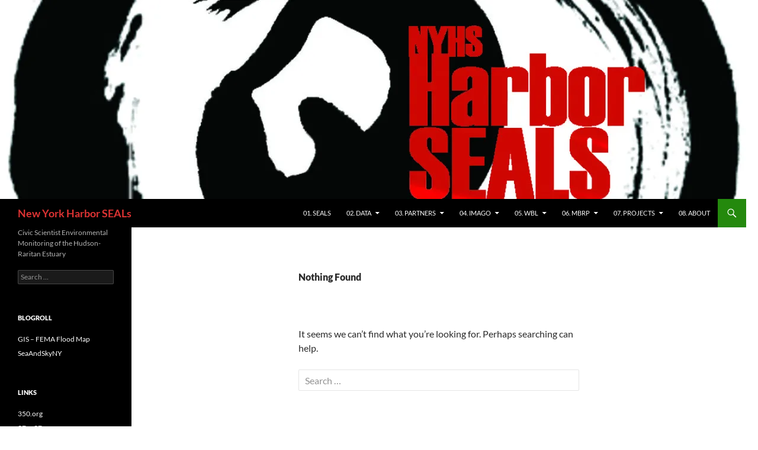

--- FILE ---
content_type: text/html; charset=UTF-8
request_url: https://harborseals.org/repopulating-the-hudson-river-estuary-with-eel-grass/
body_size: 19775
content:
<!DOCTYPE html>
<!--[if IE 7]>
<html class="ie ie7" lang="en">
<![endif]-->
<!--[if IE 8]>
<html class="ie ie8" lang="en">
<![endif]-->
<!--[if !(IE 7) & !(IE 8)]><!-->
<html lang="en">
<!--<![endif]-->
<head>
	<meta charset="UTF-8">
	<meta name="viewport" content="width=device-width, initial-scale=1.0">
	<title>Repopulating the Hudson River Estuary with Eel Grass | New York Harbor SEALs</title>
	<link rel="profile" href="https://gmpg.org/xfn/11">
	<link rel="pingback" href="https://harborseals.org/xmlrpc.php">
	<!--[if lt IE 9]>
	<script src="https://harborseals.org/wp-content/themes/twentyfourteen/js/html5.js?ver=3.7.0"></script>
	<![endif]-->
	          <script>
            (function(d){
              var js, id = 'powr-js', ref = d.getElementsByTagName('script')[0];
              if (d.getElementById(id)) {return;}
              js = d.createElement('script'); js.id = id; js.async = true;
              js.src = '//www.powr.io/powr.js';
              js.setAttribute('powr-token','uduM5Tlyq81476582053');
              js.setAttribute('external-type','wordpress');
              ref.parentNode.insertBefore(js, ref);
            }(document));
          </script>
          <meta name='robots' content='max-image-preview:large' />
	<style>img:is([sizes="auto" i], [sizes^="auto," i]) { contain-intrinsic-size: 3000px 1500px }</style>
	<link rel='dns-prefetch' href='//secure.gravatar.com' />
<link rel='dns-prefetch' href='//stats.wp.com' />
<link rel='dns-prefetch' href='//www.youtube.com' />
<link rel='dns-prefetch' href='//stackpath.bootstrapcdn.com' />
<link rel='dns-prefetch' href='//v0.wordpress.com' />
<link rel='dns-prefetch' href='//widgets.wp.com' />
<link rel='dns-prefetch' href='//s0.wp.com' />
<link rel='dns-prefetch' href='//0.gravatar.com' />
<link rel='dns-prefetch' href='//1.gravatar.com' />
<link rel='dns-prefetch' href='//2.gravatar.com' />
<link rel='preconnect' href='//i0.wp.com' />
<link rel="alternate" type="application/rss+xml" title="New York Harbor SEALs &raquo; Feed" href="https://harborseals.org/feed/" />
<link rel="alternate" type="application/rss+xml" title="New York Harbor SEALs &raquo; Comments Feed" href="https://harborseals.org/comments/feed/" />
<link rel="alternate" type="application/rss+xml" title="New York Harbor SEALs &raquo; Repopulating the Hudson River Estuary with Eel Grass Feed" href="https://harborseals.org/repopulating-the-hudson-river-estuary-with-eel-grass/feed/" />
<link rel='stylesheet' id='badgeos-font-awesome-css' href='//stackpath.bootstrapcdn.com/font-awesome/4.7.0/css/font-awesome.min.css?ver=6.8.3' media='all' />
<link rel='stylesheet' id='twentyfourteen-jetpack-css' href='https://harborseals.org/wp-content/plugins/jetpack/modules/theme-tools/compat/twentyfourteen.css?ver=15.0.2' media='all' />
<style id='wp-emoji-styles-inline-css'>

	img.wp-smiley, img.emoji {
		display: inline !important;
		border: none !important;
		box-shadow: none !important;
		height: 1em !important;
		width: 1em !important;
		margin: 0 0.07em !important;
		vertical-align: -0.1em !important;
		background: none !important;
		padding: 0 !important;
	}
</style>
<link rel='stylesheet' id='wp-block-library-css' href='https://harborseals.org/wp-includes/css/dist/block-library/style.min.css?ver=6.8.3' media='all' />
<style id='wp-block-library-theme-inline-css'>
.wp-block-audio :where(figcaption){color:#555;font-size:13px;text-align:center}.is-dark-theme .wp-block-audio :where(figcaption){color:#ffffffa6}.wp-block-audio{margin:0 0 1em}.wp-block-code{border:1px solid #ccc;border-radius:4px;font-family:Menlo,Consolas,monaco,monospace;padding:.8em 1em}.wp-block-embed :where(figcaption){color:#555;font-size:13px;text-align:center}.is-dark-theme .wp-block-embed :where(figcaption){color:#ffffffa6}.wp-block-embed{margin:0 0 1em}.blocks-gallery-caption{color:#555;font-size:13px;text-align:center}.is-dark-theme .blocks-gallery-caption{color:#ffffffa6}:root :where(.wp-block-image figcaption){color:#555;font-size:13px;text-align:center}.is-dark-theme :root :where(.wp-block-image figcaption){color:#ffffffa6}.wp-block-image{margin:0 0 1em}.wp-block-pullquote{border-bottom:4px solid;border-top:4px solid;color:currentColor;margin-bottom:1.75em}.wp-block-pullquote cite,.wp-block-pullquote footer,.wp-block-pullquote__citation{color:currentColor;font-size:.8125em;font-style:normal;text-transform:uppercase}.wp-block-quote{border-left:.25em solid;margin:0 0 1.75em;padding-left:1em}.wp-block-quote cite,.wp-block-quote footer{color:currentColor;font-size:.8125em;font-style:normal;position:relative}.wp-block-quote:where(.has-text-align-right){border-left:none;border-right:.25em solid;padding-left:0;padding-right:1em}.wp-block-quote:where(.has-text-align-center){border:none;padding-left:0}.wp-block-quote.is-large,.wp-block-quote.is-style-large,.wp-block-quote:where(.is-style-plain){border:none}.wp-block-search .wp-block-search__label{font-weight:700}.wp-block-search__button{border:1px solid #ccc;padding:.375em .625em}:where(.wp-block-group.has-background){padding:1.25em 2.375em}.wp-block-separator.has-css-opacity{opacity:.4}.wp-block-separator{border:none;border-bottom:2px solid;margin-left:auto;margin-right:auto}.wp-block-separator.has-alpha-channel-opacity{opacity:1}.wp-block-separator:not(.is-style-wide):not(.is-style-dots){width:100px}.wp-block-separator.has-background:not(.is-style-dots){border-bottom:none;height:1px}.wp-block-separator.has-background:not(.is-style-wide):not(.is-style-dots){height:2px}.wp-block-table{margin:0 0 1em}.wp-block-table td,.wp-block-table th{word-break:normal}.wp-block-table :where(figcaption){color:#555;font-size:13px;text-align:center}.is-dark-theme .wp-block-table :where(figcaption){color:#ffffffa6}.wp-block-video :where(figcaption){color:#555;font-size:13px;text-align:center}.is-dark-theme .wp-block-video :where(figcaption){color:#ffffffa6}.wp-block-video{margin:0 0 1em}:root :where(.wp-block-template-part.has-background){margin-bottom:0;margin-top:0;padding:1.25em 2.375em}
</style>
<style id='classic-theme-styles-inline-css'>
/*! This file is auto-generated */
.wp-block-button__link{color:#fff;background-color:#32373c;border-radius:9999px;box-shadow:none;text-decoration:none;padding:calc(.667em + 2px) calc(1.333em + 2px);font-size:1.125em}.wp-block-file__button{background:#32373c;color:#fff;text-decoration:none}
</style>
<link rel='stylesheet' id='wpda_youtube_gutenberg_css-css' href='https://harborseals.org/wp-content/plugins/youtube-video-player/admin/gutenberg/style.css?ver=6.8.3' media='all' />
<link rel='stylesheet' id='wp-components-css' href='https://harborseals.org/wp-includes/css/dist/components/style.min.css?ver=6.8.3' media='all' />
<link rel='stylesheet' id='wp-preferences-css' href='https://harborseals.org/wp-includes/css/dist/preferences/style.min.css?ver=6.8.3' media='all' />
<link rel='stylesheet' id='wp-block-editor-css' href='https://harborseals.org/wp-includes/css/dist/block-editor/style.min.css?ver=6.8.3' media='all' />
<link rel='stylesheet' id='wp-reusable-blocks-css' href='https://harborseals.org/wp-includes/css/dist/reusable-blocks/style.min.css?ver=6.8.3' media='all' />
<link rel='stylesheet' id='wp-patterns-css' href='https://harborseals.org/wp-includes/css/dist/patterns/style.min.css?ver=6.8.3' media='all' />
<link rel='stylesheet' id='wp-editor-css' href='https://harborseals.org/wp-includes/css/dist/editor/style.min.css?ver=6.8.3' media='all' />
<link rel='stylesheet' id='bos_blocks-bos-style-css-css' href='https://harborseals.org/wp-content/plugins/badgeos/includes/blocks/dist/blocks.style.build.css' media='all' />
<style id='ce4wp-subscribe-style-inline-css'>
.wp-block-ce4wp-subscribe{max-width:840px;margin:0 auto}.wp-block-ce4wp-subscribe .title{margin-bottom:0}.wp-block-ce4wp-subscribe .subTitle{margin-top:0;font-size:0.8em}.wp-block-ce4wp-subscribe .disclaimer{margin-top:5px;font-size:0.8em}.wp-block-ce4wp-subscribe .disclaimer .disclaimer-label{margin-left:10px}.wp-block-ce4wp-subscribe .inputBlock{width:100%;margin-bottom:10px}.wp-block-ce4wp-subscribe .inputBlock input{width:100%}.wp-block-ce4wp-subscribe .inputBlock label{display:inline-block}.wp-block-ce4wp-subscribe .submit-button{margin-top:25px;display:block}.wp-block-ce4wp-subscribe .required-text{display:inline-block;margin:0;padding:0;margin-left:0.3em}.wp-block-ce4wp-subscribe .onSubmission{height:0;max-width:840px;margin:0 auto}.wp-block-ce4wp-subscribe .firstNameSummary .lastNameSummary{text-transform:capitalize}.wp-block-ce4wp-subscribe .ce4wp-inline-notification{display:flex;flex-direction:row;align-items:center;padding:13px 10px;width:100%;height:40px;border-style:solid;border-color:orange;border-width:1px;border-left-width:4px;border-radius:3px;background:rgba(255,133,15,0.1);flex:none;order:0;flex-grow:1;margin:0px 0px}.wp-block-ce4wp-subscribe .ce4wp-inline-warning-text{font-style:normal;font-weight:normal;font-size:16px;line-height:20px;display:flex;align-items:center;color:#571600;margin-left:9px}.wp-block-ce4wp-subscribe .ce4wp-inline-warning-icon{color:orange}.wp-block-ce4wp-subscribe .ce4wp-inline-warning-arrow{color:#571600;margin-left:auto}.wp-block-ce4wp-subscribe .ce4wp-banner-clickable{cursor:pointer}.ce4wp-link{cursor:pointer}

.no-flex{display:block}.sub-header{margin-bottom:1em}


</style>
<link rel='stylesheet' id='mediaelement-css' href='https://harborseals.org/wp-includes/js/mediaelement/mediaelementplayer-legacy.min.css?ver=4.2.17' media='all' />
<link rel='stylesheet' id='wp-mediaelement-css' href='https://harborseals.org/wp-includes/js/mediaelement/wp-mediaelement.min.css?ver=6.8.3' media='all' />
<style id='jetpack-sharing-buttons-style-inline-css'>
.jetpack-sharing-buttons__services-list{display:flex;flex-direction:row;flex-wrap:wrap;gap:0;list-style-type:none;margin:5px;padding:0}.jetpack-sharing-buttons__services-list.has-small-icon-size{font-size:12px}.jetpack-sharing-buttons__services-list.has-normal-icon-size{font-size:16px}.jetpack-sharing-buttons__services-list.has-large-icon-size{font-size:24px}.jetpack-sharing-buttons__services-list.has-huge-icon-size{font-size:36px}@media print{.jetpack-sharing-buttons__services-list{display:none!important}}.editor-styles-wrapper .wp-block-jetpack-sharing-buttons{gap:0;padding-inline-start:0}ul.jetpack-sharing-buttons__services-list.has-background{padding:1.25em 2.375em}
</style>
<style id='global-styles-inline-css'>
:root{--wp--preset--aspect-ratio--square: 1;--wp--preset--aspect-ratio--4-3: 4/3;--wp--preset--aspect-ratio--3-4: 3/4;--wp--preset--aspect-ratio--3-2: 3/2;--wp--preset--aspect-ratio--2-3: 2/3;--wp--preset--aspect-ratio--16-9: 16/9;--wp--preset--aspect-ratio--9-16: 9/16;--wp--preset--color--black: #000;--wp--preset--color--cyan-bluish-gray: #abb8c3;--wp--preset--color--white: #fff;--wp--preset--color--pale-pink: #f78da7;--wp--preset--color--vivid-red: #cf2e2e;--wp--preset--color--luminous-vivid-orange: #ff6900;--wp--preset--color--luminous-vivid-amber: #fcb900;--wp--preset--color--light-green-cyan: #7bdcb5;--wp--preset--color--vivid-green-cyan: #00d084;--wp--preset--color--pale-cyan-blue: #8ed1fc;--wp--preset--color--vivid-cyan-blue: #0693e3;--wp--preset--color--vivid-purple: #9b51e0;--wp--preset--color--green: #24890d;--wp--preset--color--dark-gray: #2b2b2b;--wp--preset--color--medium-gray: #767676;--wp--preset--color--light-gray: #f5f5f5;--wp--preset--gradient--vivid-cyan-blue-to-vivid-purple: linear-gradient(135deg,rgba(6,147,227,1) 0%,rgb(155,81,224) 100%);--wp--preset--gradient--light-green-cyan-to-vivid-green-cyan: linear-gradient(135deg,rgb(122,220,180) 0%,rgb(0,208,130) 100%);--wp--preset--gradient--luminous-vivid-amber-to-luminous-vivid-orange: linear-gradient(135deg,rgba(252,185,0,1) 0%,rgba(255,105,0,1) 100%);--wp--preset--gradient--luminous-vivid-orange-to-vivid-red: linear-gradient(135deg,rgba(255,105,0,1) 0%,rgb(207,46,46) 100%);--wp--preset--gradient--very-light-gray-to-cyan-bluish-gray: linear-gradient(135deg,rgb(238,238,238) 0%,rgb(169,184,195) 100%);--wp--preset--gradient--cool-to-warm-spectrum: linear-gradient(135deg,rgb(74,234,220) 0%,rgb(151,120,209) 20%,rgb(207,42,186) 40%,rgb(238,44,130) 60%,rgb(251,105,98) 80%,rgb(254,248,76) 100%);--wp--preset--gradient--blush-light-purple: linear-gradient(135deg,rgb(255,206,236) 0%,rgb(152,150,240) 100%);--wp--preset--gradient--blush-bordeaux: linear-gradient(135deg,rgb(254,205,165) 0%,rgb(254,45,45) 50%,rgb(107,0,62) 100%);--wp--preset--gradient--luminous-dusk: linear-gradient(135deg,rgb(255,203,112) 0%,rgb(199,81,192) 50%,rgb(65,88,208) 100%);--wp--preset--gradient--pale-ocean: linear-gradient(135deg,rgb(255,245,203) 0%,rgb(182,227,212) 50%,rgb(51,167,181) 100%);--wp--preset--gradient--electric-grass: linear-gradient(135deg,rgb(202,248,128) 0%,rgb(113,206,126) 100%);--wp--preset--gradient--midnight: linear-gradient(135deg,rgb(2,3,129) 0%,rgb(40,116,252) 100%);--wp--preset--font-size--small: 13px;--wp--preset--font-size--medium: 20px;--wp--preset--font-size--large: 36px;--wp--preset--font-size--x-large: 42px;--wp--preset--spacing--20: 0.44rem;--wp--preset--spacing--30: 0.67rem;--wp--preset--spacing--40: 1rem;--wp--preset--spacing--50: 1.5rem;--wp--preset--spacing--60: 2.25rem;--wp--preset--spacing--70: 3.38rem;--wp--preset--spacing--80: 5.06rem;--wp--preset--shadow--natural: 6px 6px 9px rgba(0, 0, 0, 0.2);--wp--preset--shadow--deep: 12px 12px 50px rgba(0, 0, 0, 0.4);--wp--preset--shadow--sharp: 6px 6px 0px rgba(0, 0, 0, 0.2);--wp--preset--shadow--outlined: 6px 6px 0px -3px rgba(255, 255, 255, 1), 6px 6px rgba(0, 0, 0, 1);--wp--preset--shadow--crisp: 6px 6px 0px rgba(0, 0, 0, 1);}:where(.is-layout-flex){gap: 0.5em;}:where(.is-layout-grid){gap: 0.5em;}body .is-layout-flex{display: flex;}.is-layout-flex{flex-wrap: wrap;align-items: center;}.is-layout-flex > :is(*, div){margin: 0;}body .is-layout-grid{display: grid;}.is-layout-grid > :is(*, div){margin: 0;}:where(.wp-block-columns.is-layout-flex){gap: 2em;}:where(.wp-block-columns.is-layout-grid){gap: 2em;}:where(.wp-block-post-template.is-layout-flex){gap: 1.25em;}:where(.wp-block-post-template.is-layout-grid){gap: 1.25em;}.has-black-color{color: var(--wp--preset--color--black) !important;}.has-cyan-bluish-gray-color{color: var(--wp--preset--color--cyan-bluish-gray) !important;}.has-white-color{color: var(--wp--preset--color--white) !important;}.has-pale-pink-color{color: var(--wp--preset--color--pale-pink) !important;}.has-vivid-red-color{color: var(--wp--preset--color--vivid-red) !important;}.has-luminous-vivid-orange-color{color: var(--wp--preset--color--luminous-vivid-orange) !important;}.has-luminous-vivid-amber-color{color: var(--wp--preset--color--luminous-vivid-amber) !important;}.has-light-green-cyan-color{color: var(--wp--preset--color--light-green-cyan) !important;}.has-vivid-green-cyan-color{color: var(--wp--preset--color--vivid-green-cyan) !important;}.has-pale-cyan-blue-color{color: var(--wp--preset--color--pale-cyan-blue) !important;}.has-vivid-cyan-blue-color{color: var(--wp--preset--color--vivid-cyan-blue) !important;}.has-vivid-purple-color{color: var(--wp--preset--color--vivid-purple) !important;}.has-black-background-color{background-color: var(--wp--preset--color--black) !important;}.has-cyan-bluish-gray-background-color{background-color: var(--wp--preset--color--cyan-bluish-gray) !important;}.has-white-background-color{background-color: var(--wp--preset--color--white) !important;}.has-pale-pink-background-color{background-color: var(--wp--preset--color--pale-pink) !important;}.has-vivid-red-background-color{background-color: var(--wp--preset--color--vivid-red) !important;}.has-luminous-vivid-orange-background-color{background-color: var(--wp--preset--color--luminous-vivid-orange) !important;}.has-luminous-vivid-amber-background-color{background-color: var(--wp--preset--color--luminous-vivid-amber) !important;}.has-light-green-cyan-background-color{background-color: var(--wp--preset--color--light-green-cyan) !important;}.has-vivid-green-cyan-background-color{background-color: var(--wp--preset--color--vivid-green-cyan) !important;}.has-pale-cyan-blue-background-color{background-color: var(--wp--preset--color--pale-cyan-blue) !important;}.has-vivid-cyan-blue-background-color{background-color: var(--wp--preset--color--vivid-cyan-blue) !important;}.has-vivid-purple-background-color{background-color: var(--wp--preset--color--vivid-purple) !important;}.has-black-border-color{border-color: var(--wp--preset--color--black) !important;}.has-cyan-bluish-gray-border-color{border-color: var(--wp--preset--color--cyan-bluish-gray) !important;}.has-white-border-color{border-color: var(--wp--preset--color--white) !important;}.has-pale-pink-border-color{border-color: var(--wp--preset--color--pale-pink) !important;}.has-vivid-red-border-color{border-color: var(--wp--preset--color--vivid-red) !important;}.has-luminous-vivid-orange-border-color{border-color: var(--wp--preset--color--luminous-vivid-orange) !important;}.has-luminous-vivid-amber-border-color{border-color: var(--wp--preset--color--luminous-vivid-amber) !important;}.has-light-green-cyan-border-color{border-color: var(--wp--preset--color--light-green-cyan) !important;}.has-vivid-green-cyan-border-color{border-color: var(--wp--preset--color--vivid-green-cyan) !important;}.has-pale-cyan-blue-border-color{border-color: var(--wp--preset--color--pale-cyan-blue) !important;}.has-vivid-cyan-blue-border-color{border-color: var(--wp--preset--color--vivid-cyan-blue) !important;}.has-vivid-purple-border-color{border-color: var(--wp--preset--color--vivid-purple) !important;}.has-vivid-cyan-blue-to-vivid-purple-gradient-background{background: var(--wp--preset--gradient--vivid-cyan-blue-to-vivid-purple) !important;}.has-light-green-cyan-to-vivid-green-cyan-gradient-background{background: var(--wp--preset--gradient--light-green-cyan-to-vivid-green-cyan) !important;}.has-luminous-vivid-amber-to-luminous-vivid-orange-gradient-background{background: var(--wp--preset--gradient--luminous-vivid-amber-to-luminous-vivid-orange) !important;}.has-luminous-vivid-orange-to-vivid-red-gradient-background{background: var(--wp--preset--gradient--luminous-vivid-orange-to-vivid-red) !important;}.has-very-light-gray-to-cyan-bluish-gray-gradient-background{background: var(--wp--preset--gradient--very-light-gray-to-cyan-bluish-gray) !important;}.has-cool-to-warm-spectrum-gradient-background{background: var(--wp--preset--gradient--cool-to-warm-spectrum) !important;}.has-blush-light-purple-gradient-background{background: var(--wp--preset--gradient--blush-light-purple) !important;}.has-blush-bordeaux-gradient-background{background: var(--wp--preset--gradient--blush-bordeaux) !important;}.has-luminous-dusk-gradient-background{background: var(--wp--preset--gradient--luminous-dusk) !important;}.has-pale-ocean-gradient-background{background: var(--wp--preset--gradient--pale-ocean) !important;}.has-electric-grass-gradient-background{background: var(--wp--preset--gradient--electric-grass) !important;}.has-midnight-gradient-background{background: var(--wp--preset--gradient--midnight) !important;}.has-small-font-size{font-size: var(--wp--preset--font-size--small) !important;}.has-medium-font-size{font-size: var(--wp--preset--font-size--medium) !important;}.has-large-font-size{font-size: var(--wp--preset--font-size--large) !important;}.has-x-large-font-size{font-size: var(--wp--preset--font-size--x-large) !important;}
:where(.wp-block-post-template.is-layout-flex){gap: 1.25em;}:where(.wp-block-post-template.is-layout-grid){gap: 1.25em;}
:where(.wp-block-columns.is-layout-flex){gap: 2em;}:where(.wp-block-columns.is-layout-grid){gap: 2em;}
:root :where(.wp-block-pullquote){font-size: 1.5em;line-height: 1.6;}
</style>
<link rel='stylesheet' id='cntctfrm_form_style-css' href='https://harborseals.org/wp-content/plugins/contact-form-plugin/css/form_style.css?ver=4.3.4' media='all' />
<link rel='stylesheet' id='badgeos-single-css' href='https://harborseals.org/wp-content/plugins/badgeos/css/badgeos-single.min.css?ver=3.6.12' media='all' />
<link rel='stylesheet' id='twentyfourteen-lato-css' href='https://harborseals.org/wp-content/themes/twentyfourteen/fonts/font-lato.css?ver=20230328' media='all' />
<link rel='stylesheet' id='genericons-css' href='https://harborseals.org/wp-content/plugins/jetpack/_inc/genericons/genericons/genericons.css?ver=3.1' media='all' />
<link rel='stylesheet' id='twentyfourteen-style-css' href='https://harborseals.org/wp-content/themes/twentyfourteen/style.css?ver=20250715' media='all' />
<link rel='stylesheet' id='twentyfourteen-block-style-css' href='https://harborseals.org/wp-content/themes/twentyfourteen/css/blocks.css?ver=20250715' media='all' />
<!--[if lt IE 9]>
<link rel='stylesheet' id='twentyfourteen-ie-css' href='https://harborseals.org/wp-content/themes/twentyfourteen/css/ie.css?ver=20140711' media='all' />
<![endif]-->
<link rel='stylesheet' id='jetpack_likes-css' href='https://harborseals.org/wp-content/plugins/jetpack/modules/likes/style.css?ver=15.0.2' media='all' />
<link rel='stylesheet' id='jetpack-subscriptions-css' href='https://harborseals.org/wp-content/plugins/jetpack/_inc/build/subscriptions/subscriptions.min.css?ver=15.0.2' media='all' />
<link rel='stylesheet' id='slb_core-css' href='https://harborseals.org/wp-content/plugins/simple-lightbox/client/css/app.css?ver=2.9.4' media='all' />
<link rel='stylesheet' id='wpgform-css-css' href='https://harborseals.org/wp-content/plugins/wpgform/css/wpgform.css?ver=6.8.3' media='all' />
<link rel='stylesheet' id='rt-mediaelement-css' href='https://harborseals.org/wp-content/plugins/buddypress-media/lib/media-element/mediaelementplayer-legacy.min.css?ver=4.7.3' media='all' />
<link rel='stylesheet' id='rt-mediaelement-wp-css' href='https://harborseals.org/wp-content/plugins/buddypress-media/lib/media-element/wp-mediaelement.min.css?ver=4.7.3' media='all' />
<link rel='stylesheet' id='dashicons-css' href='https://harborseals.org/wp-includes/css/dashicons.min.css?ver=6.8.3' media='all' />
<link rel='stylesheet' id='rtmedia-main-css' href='https://harborseals.org/wp-content/plugins/buddypress-media/app/assets/css/rtmedia.min.css?ver=4.7.3' media='all' />
<link rel='stylesheet' id='rtmedia-upload-terms-main-css' href='https://harborseals.org/wp-content/plugins/buddypress-media/app/assets/css/rtm-upload-terms.min.css?ver=4.7.3' media='all' />
<link rel='stylesheet' id='thickbox-css' href='https://harborseals.org/wp-includes/js/thickbox/thickbox.css?ver=6.8.3' media='all' />
<link rel='stylesheet' id='front_end_youtube_style-css' href='https://harborseals.org/wp-content/plugins/youtube-video-player/front_end/styles/baze_styles_youtube.css?ver=6.8.3' media='all' />
<link rel='stylesheet' id='sharedaddy-css' href='https://harborseals.org/wp-content/plugins/jetpack/modules/sharedaddy/sharing.css?ver=15.0.2' media='all' />
<link rel='stylesheet' id='social-logos-css' href='https://harborseals.org/wp-content/plugins/jetpack/_inc/social-logos/social-logos.min.css?ver=15.0.2' media='all' />
<script src="https://harborseals.org/wp-includes/js/jquery/jquery.min.js?ver=3.7.1" id="jquery-core-js"></script>
<script src="https://harborseals.org/wp-includes/js/jquery/jquery-migrate.min.js?ver=3.4.1" id="jquery-migrate-js"></script>
<script src="https://harborseals.org/wp-includes/js/plupload/moxie.min.js?ver=1.3.5.1" id="moxiejs-js"></script>
<script src="https://harborseals.org/wp-includes/js/plupload/plupload.min.js?ver=2.1.9" id="plupload-js"></script>
<script src="https://harborseals.org/wp-content/themes/twentyfourteen/js/functions.js?ver=20230526" id="twentyfourteen-script-js" defer data-wp-strategy="defer"></script>
<script src="https://harborseals.org/wp-content/plugins/youtube-video-player/front_end/scripts/youtube_embed_front_end.js?ver=6.8.3" id="youtube_front_end_api_js-js"></script>
<script src="https://www.youtube.com/iframe_api?ver=6.8.3" id="youtube_api_js-js"></script>
<link rel="https://api.w.org/" href="https://harborseals.org/wp-json/" /><link rel="EditURI" type="application/rsd+xml" title="RSD" href="https://harborseals.org/xmlrpc.php?rsd" />
<meta name="generator" content="WordPress 6.8.3" />
	<style>img#wpstats{display:none}</style>
		<!-- Analytics by WP Statistics - https://wp-statistics.com -->
			<style type="text/css">
							.rtmedia-activity-container ul.rtm-activity-media-list{
			overflow: auto;
			}

			div.rtmedia-activity-container ul.rtm-activity-media-list li.media-type-document,
			div.rtmedia-activity-container ul.rtm-activity-media-list li.media-type-other{
			margin-left: 0.6em !important;
			}

			.rtmedia-activity-container li.media-type-video{
			height: 240px !important;
			width: 320px !important;
			}

			.rtmedia-activity-container li.media-type-video div.rtmedia-item-thumbnail,
			.rtmedia-activity-container li.media-type-photo a{
			width: 100% !important;
			height: 98% !important;
			}

			.rtmedia-activity-container li.media-type-video div.rtmedia-item-thumbnail video{
			width: 100% !important;
			height: 100% !important;
			}

			.rtmedia-activity-container li.media-type-video div.rtmedia-item-thumbnail .mejs-video video {
			width: 100% !important;
			height: 100% !important;
			}

			.rtmedia-activity-container li.media-type-music{
			width: 320px !important;
			}

			.rtmedia-activity-container li.media-type-music .rtmedia-item-thumbnail,
			.rtmedia-activity-container li.media-type-music .rtmedia-item-thumbnail .mejs-audio,
			.rtmedia-activity-container li.media-type-music .rtmedia-item-thumbnail audio{
			width: 100% !important;
			}

			.rtmedia-activity-container li.media-type-photo{
			width: 320px !important;
			height: 240px !important;
			}

			.rtmedia-activity-container .media-type-photo .rtmedia-item-thumbnail,
			.rtmedia-activity-container .media-type-photo .rtmedia-item-thumbnail img {
			width: 100% !important;
			height: 100% !important;
			overflow: hidden;
			}
						#buddypress ul.activity-list li.activity-item .activity-comments ul li form.ac-form .rtmedia-comment-media-upload,#buddypress ul.activity-list li.activity-item .activity-comments ul li form.ac-form .rtmedia-container {
					display: none !important
				}
					.rtmedia-container ul.rtmedia-list li.rtmedia-list-item div.rtmedia-item-thumbnail {
		width: 150px;
		max-height: 150px;
		}
		.rtmedia-container ul.rtmedia-list li.rtmedia-list-item div.rtmedia-item-thumbnail img {
		max-width: 150px;
		max-height: 150px;
		}
		.rtmedia-container .rtmedia-list  .rtmedia-list-item {
		width: 150px;
		}
					</style>
					<style type="text/css" id="twentyfourteen-header-css">
				.site-title a {
			color: #dd3333;
		}
		</style>
		<style id="custom-background-css">
body.custom-background { background-color: #ffffff; }
</style>
	
<!-- Jetpack Open Graph Tags -->
<meta property="og:type" content="website" />
<meta property="og:title" content="Repopulating the Hudson River Estuary with Eel Grass &#8211; New York Harbor SEALs" />
<meta property="og:url" content="https://harborseals.org/repopulating-the-hudson-river-estuary-with-eel-grass/" />
<meta property="og:site_name" content="New York Harbor SEALs" />
<meta property="og:image" content="https://i0.wp.com/harborseals.org/wp-content/uploads/2012/09/cropped-cropped-120607_seal_circle_windrose_text1.jpg?fit=512%2C512&#038;ssl=1" />
<meta property="og:image:width" content="512" />
<meta property="og:image:height" content="512" />
<meta property="og:image:alt" content="" />

<!-- End Jetpack Open Graph Tags -->
<link rel="icon" href="https://i0.wp.com/harborseals.org/wp-content/uploads/2012/09/cropped-cropped-120607_seal_circle_windrose_text1.jpg?fit=32%2C32&#038;ssl=1" sizes="32x32" />
<link rel="icon" href="https://i0.wp.com/harborseals.org/wp-content/uploads/2012/09/cropped-cropped-120607_seal_circle_windrose_text1.jpg?fit=192%2C192&#038;ssl=1" sizes="192x192" />
<link rel="apple-touch-icon" href="https://i0.wp.com/harborseals.org/wp-content/uploads/2012/09/cropped-cropped-120607_seal_circle_windrose_text1.jpg?fit=180%2C180&#038;ssl=1" />
<meta name="msapplication-TileImage" content="https://i0.wp.com/harborseals.org/wp-content/uploads/2012/09/cropped-cropped-120607_seal_circle_windrose_text1.jpg?fit=270%2C270&#038;ssl=1" />
</head>

<body data-rsssl=1 class="archive post-type-archive post-type-archive-repopulating-the-hud custom-background wp-embed-responsive wp-theme-twentyfourteen header-image list-view full-width">
<a class="screen-reader-text skip-link" href="#content">
	Skip to content</a>
<div id="page" class="hfeed site">
			<div id="site-header">
		<a href="https://harborseals.org/" rel="home" >
			<img src="https://harborseals.org/wp-content/uploads/2014/07/cropped-140706_harbor_seals_logo_no_ears_text_edit.jpg" width="1260" height="336" alt="New York Harbor SEALs" srcset="https://i0.wp.com/harborseals.org/wp-content/uploads/2014/07/cropped-140706_harbor_seals_logo_no_ears_text_edit.jpg?w=1260&amp;ssl=1 1260w, https://i0.wp.com/harborseals.org/wp-content/uploads/2014/07/cropped-140706_harbor_seals_logo_no_ears_text_edit.jpg?resize=300%2C80&amp;ssl=1 300w, https://i0.wp.com/harborseals.org/wp-content/uploads/2014/07/cropped-140706_harbor_seals_logo_no_ears_text_edit.jpg?resize=1024%2C273&amp;ssl=1 1024w, https://i0.wp.com/harborseals.org/wp-content/uploads/2014/07/cropped-140706_harbor_seals_logo_no_ears_text_edit.jpg?w=948&amp;ssl=1 948w" sizes="(max-width: 1260px) 100vw, 1260px" decoding="async" fetchpriority="high" />		</a>
	</div>
	
	<header id="masthead" class="site-header">
		<div class="header-main">
			<h1 class="site-title"><a href="https://harborseals.org/" rel="home" >New York Harbor SEALs</a></h1>

			<div class="search-toggle">
				<a href="#search-container" class="screen-reader-text" aria-expanded="false" aria-controls="search-container">
					Search				</a>
			</div>

			<nav id="primary-navigation" class="site-navigation primary-navigation">
				<button class="menu-toggle">Primary Menu</button>
				<div id="primary-menu" class="nav-menu"><ul>
<li class="page_item page-item-25"><a href="https://harborseals.org/seals/">01. SEALs</a></li>
<li class="page_item page-item-140 page_item_has_children"><a href="https://harborseals.org/data/">02. Data</a>
<ul class='children'>
	<li class="page_item page-item-4675 page_item_has_children"><a href="https://harborseals.org/data/marine-debris/">Marine Debris Data</a>
	<ul class='children'>
		<li class="page_item page-item-4677"><a href="https://harborseals.org/data/marine-debris/marine-debris-data-management/">RIP RAP MARINE DEBRIS DATA MANAGEMENT</a></li>
	</ul>
</li>
	<li class="page_item page-item-2275 page_item_has_children"><a href="https://harborseals.org/data/water-quality/">Physical-Chemistry Data</a>
	<ul class='children'>
		<li class="page_item page-item-738 page_item_has_children"><a href="https://harborseals.org/data/water-quality/harbor-seals-water-quality/">Lower Manhattan/Governors Island Water Quality</a>
		<ul class='children'>
			<li class="page_item page-item-704"><a href="https://harborseals.org/data/water-quality/harbor-seals-water-quality/wq-data-entry-form/">Lower Manhattan/Governors Island Water Quality Data Entry Form</a></li>
			<li class="page_item page-item-1214"><a href="https://harborseals.org/data/water-quality/harbor-seals-water-quality/seals-qapp/">SEALs QAPP</a></li>
		</ul>
</li>
		<li class="page_item page-item-5126"><a href="https://harborseals.org/data/water-quality/mbrp-lab-ras-lft/">MBRP LAB RAS (LFT)</a></li>
		<li class="page_item page-item-4993"><a href="https://harborseals.org/data/water-quality/rip-rap-marine-resource-recovery-phys-chem-data/">Rip Rap Marine Resource Recovery Phys-Chem Data</a></li>
		<li class="page_item page-item-5105"><a href="https://harborseals.org/data/water-quality/cuba-phys-chem/">Cuba Phys-Chem</a></li>
		<li class="page_item page-item-2481 page_item_has_children"><a href="https://harborseals.org/data/water-quality/governors-island/">Governors Island</a>
		<ul class='children'>
			<li class="page_item page-item-2483"><a href="https://harborseals.org/data/water-quality/governors-island/gi-data-entry-form/">GI General Data Entry Form</a></li>
		</ul>
</li>
		<li class="page_item page-item-2314 page_item_has_children"><a href="https://harborseals.org/data/water-quality/bush-terminal-pier-5/">Bush Terminal &#8211; Pier 5</a>
		<ul class='children'>
			<li class="page_item page-item-2316"><a href="https://harborseals.org/data/water-quality/bush-terminal-pier-5/bt-data-entry-form/">BT Data Entry Form</a></li>
		</ul>
</li>
		<li class="page_item page-item-2487 page_item_has_children"><a href="https://harborseals.org/data/water-quality/compost-tea/">Compost Tea</a>
		<ul class='children'>
			<li class="page_item page-item-2489"><a href="https://harborseals.org/data/water-quality/compost-tea/ct-data-entry-form/">CT Data Entry Form</a></li>
		</ul>
</li>
		<li class="page_item page-item-2279 page_item_has_children"><a href="https://harborseals.org/data/water-quality/gowanus-canal/">Gowanus Canal</a>
		<ul class='children'>
			<li class="page_item page-item-2281"><a href="https://harborseals.org/data/water-quality/gowanus-canal/gc-data-entry-form/">GC Data Entry Form</a></li>
		</ul>
</li>
		<li class="page_item page-item-2997 page_item_has_children"><a href="https://harborseals.org/data/water-quality/harlemeast-river/">Harlem/East River</a>
		<ul class='children'>
			<li class="page_item page-item-3000"><a href="https://harborseals.org/data/water-quality/harlemeast-river/her-data-entry-form/">HER Data Entry Form</a></li>
		</ul>
</li>
		<li class="page_item page-item-2306 page_item_has_children"><a href="https://harborseals.org/data/water-quality/hudson-river/">Hudson River</a>
		<ul class='children'>
			<li class="page_item page-item-2308"><a href="https://harborseals.org/data/water-quality/hudson-river/hr-data-entry-form/">HR Data Entry Form</a></li>
		</ul>
</li>
		<li class="page_item page-item-2289 page_item_has_children"><a href="https://harborseals.org/data/water-quality/indian-lake/">Indian Lake</a>
		<ul class='children'>
			<li class="page_item page-item-2285"><a href="https://harborseals.org/data/water-quality/indian-lake/il-data-entry-form/">IL Data Entry Form</a></li>
		</ul>
</li>
		<li class="page_item page-item-2407 page_item_has_children"><a href="https://harborseals.org/data/water-quality/lettie-g-howard/">Lettie G. Howard</a>
		<ul class='children'>
			<li class="page_item page-item-2409"><a href="https://harborseals.org/data/water-quality/lettie-g-howard/lgh-data-entry-form/">LGH Data Entry Form</a></li>
		</ul>
</li>
	</ul>
</li>
	<li class="page_item page-item-2758 page_item_has_children"><a href="https://harborseals.org/data/plankton-data-results/">Plankton/Microplastics Data</a>
	<ul class='children'>
		<li class="page_item page-item-4601"><a href="https://harborseals.org/data/plankton-data-results/neuston-data-entry-form/">NEUSTON/ZOOPLANKTON &#038; MICROPLASTICS DATA MANAGEMENT</a></li>
		<li class="page_item page-item-4605"><a href="https://harborseals.org/data/plankton-data-results/phytoplankton-beta-bottle-data-entry-form/">PHYTOPLANKTON BETA BOTTLE DATA MANAGEMENT</a></li>
		<li class="page_item page-item-4610"><a href="https://harborseals.org/data/plankton-data-results/phytoplankton-net-tow-data-management/">PHYTOPLANKTON SMALL NET TOW DATA MANAGEMENT</a></li>
		<li class="page_item page-item-4599"><a href="https://harborseals.org/data/plankton-data-results/general-plankton-data-entry-form/">GENERAL PLANKTON DATA MANAGEMENT</a></li>
	</ul>
</li>
	<li class="page_item page-item-2779 page_item_has_children"><a href="https://harborseals.org/data/benthic-invertebrate-data-results/">Benthic Invertebrate Data</a>
	<ul class='children'>
		<li class="page_item page-item-3157"><a href="https://harborseals.org/data/benthic-invertebrate-data-results/benthos-data-entry-form/">Benthos Data Entry Form</a></li>
	</ul>
</li>
	<li class="page_item page-item-3475 page_item_has_children"><a href="https://harborseals.org/data/biodiversity-data/">Biodiversity Data</a>
	<ul class='children'>
		<li class="page_item page-item-3478"><a href="https://harborseals.org/data/biodiversity-data/biodiversity-data-entry-form/">Biodiversity Data Entry Form</a></li>
	</ul>
</li>
</ul>
</li>
<li class="page_item page-item-97 page_item_has_children"><a href="https://harborseals.org/partners/">03. Partners</a>
<ul class='children'>
	<li class="page_item page-item-99 page_item_has_children"><a href="https://harborseals.org/partners/black-rock-forest/">Black Rock Forest</a>
	<ul class='children'>
		<li class="page_item page-item-83"><a href="https://harborseals.org/partners/black-rock-forest/aquatic-chemistry-virtual-lab/">Virtual Lab</a></li>
	</ul>
</li>
	<li class="page_item page-item-3308"><a href="https://harborseals.org/partners/civitas/">CIVITAS</a></li>
	<li class="page_item page-item-1110"><a href="https://harborseals.org/partners/coned/">Consolidated Edison</a></li>
	<li class="page_item page-item-1103"><a href="https://harborseals.org/partners/environmental-protection-agency/">Environmental Protection Agency</a></li>
	<li class="page_item page-item-1105"><a href="https://harborseals.org/partners/harlem-river-park/">Harlem River Park</a></li>
	<li class="page_item page-item-285"><a href="https://harborseals.org/partners/hudson-river-foundation/">Hudson River Foundation</a></li>
	<li class="page_item page-item-308"><a href="https://harborseals.org/partners/manhattan-college/">Manhattan College</a></li>
	<li class="page_item page-item-1176 page_item_has_children"><a href="https://harborseals.org/partners/nys-dec/">NYS DEC</a>
	<ul class='children'>
		<li class="page_item page-item-1178"><a href="https://harborseals.org/partners/nys-dec/lesson-plans/">Lesson Plans</a></li>
	</ul>
</li>
	<li class="page_item page-item-311"><a href="https://harborseals.org/partners/roger-williams-university/">Roger Williams University</a></li>
	<li class="page_item page-item-305"><a href="https://harborseals.org/partners/seasavers-inc/">SeaSavers, Inc</a></li>
	<li class="page_item page-item-1108"><a href="https://harborseals.org/partners/suny-albany-uhs/">SUNY Albany &#8211; UHS</a></li>
	<li class="page_item page-item-2428 page_item_has_children"><a href="https://harborseals.org/partners/urban-bar-code/">Urban Bar Code</a>
	<ul class='children'>
		<li class="page_item page-item-2430"><a href="https://harborseals.org/partners/urban-bar-code/ubp-steps/">UBP STEPS</a></li>
	</ul>
</li>
</ul>
</li>
<li class="page_item page-item-143 page_item_has_children"><a href="https://harborseals.org/imago/">04. Imago</a>
<ul class='children'>
	<li class="page_item page-item-213 page_item_has_children"><a href="https://harborseals.org/imago/harbor-seals/">Harbor SEALs</a>
	<ul class='children'>
		<li class="page_item page-item-275"><a href="https://harborseals.org/imago/harbor-seals/brf-fall-2012/">BRF &#8211; Fall 2012</a></li>
		<li class="page_item page-item-903"><a href="https://harborseals.org/imago/harbor-seals/brf-spring-2013/">BRF &#8211; Spring 2013</a></li>
		<li class="page_item page-item-3763"><a href="https://harborseals.org/imago/harbor-seals/civitas-fall-2017/">CIVITAS &#8211; FALL 2017</a></li>
		<li class="page_item page-item-437"><a href="https://harborseals.org/imago/harbor-seals/november-2012/">November 2012</a></li>
		<li class="page_item page-item-571"><a href="https://harborseals.org/imago/harbor-seals/seals-end-of-12-bash/">SEALs End-of-&#8217;12 Bash</a></li>
		<li class="page_item page-item-790"><a href="https://harborseals.org/imago/harbor-seals/seals-hre-monitoring/">SEALs HRE Monitoring</a></li>
		<li class="page_item page-item-3726"><a href="https://harborseals.org/imago/harbor-seals/seals-giving-2017/">SEALs-GIVING: 2017</a></li>
	</ul>
</li>
	<li class="page_item page-item-519 page_item_has_children"><a href="https://harborseals.org/imago/mbrp/">MBRP</a>
	<ul class='children'>
		<li class="page_item page-item-493"><a href="https://harborseals.org/imago/mbrp/aquatic-ecosystem-models-10th-grade-update/">AEMs: Class of &#8217;15</a></li>
		<li class="page_item page-item-1220"><a href="https://harborseals.org/imago/mbrp/wbl-coned-13/">CONED: Tour &#8217;13</a></li>
		<li class="page_item page-item-3715"><a href="https://harborseals.org/imago/mbrp/coned-tour-17/">CONED: Tour &#8217;17</a></li>
		<li class="page_item page-item-1341"><a href="https://harborseals.org/imago/mbrp/gis-class-of-14/">GIS: Class of &#8217;14</a></li>
		<li class="page_item page-item-618"><a href="https://harborseals.org/imago/mbrp/mbrp-12th-grade-researchers-stephanie-rodriguez-jasmine-hernandez-and-tony-fernandez/">Highlight: Stephanie, Jasmine, and Tony</a></li>
		<li class="page_item page-item-1525"><a href="https://harborseals.org/imago/mbrp/1525-2/">Review: Fall Semester &#8217;13</a></li>
		<li class="page_item page-item-223"><a href="https://harborseals.org/imago/mbrp/the-nature-consevancy/">TNC LEAFS: Grad &#8217;12</a></li>
		<li class="page_item page-item-1127"><a href="https://harborseals.org/imago/mbrp/wind-racers-2013/">Wind Racers: Class of &#8217;16</a></li>
		<li class="page_item page-item-817"><a href="https://harborseals.org/imago/mbrp/highlight-11th-grade-mbrp/">Highlight: Class of &#8217;14</a></li>
	</ul>
</li>
</ul>
</li>
<li class="page_item page-item-73 page_item_has_children"><a href="https://harborseals.org/wbl/">05. WBL</a>
<ul class='children'>
	<li class="page_item page-item-2498 page_item_has_children"><a href="https://harborseals.org/wbl/eportfolios/">ePortfolios</a>
	<ul class='children'>
		<li class="page_item page-item-2501"><a href="https://harborseals.org/wbl/eportfolios/class-of-2015-eportfolios/">Class of 2015 ePortfolios</a></li>
		<li class="page_item page-item-3007"><a href="https://harborseals.org/wbl/eportfolios/class-of-2016-eportfolios/">Class of 2016 ePortfolios</a></li>
		<li class="page_item page-item-3193"><a href="https://harborseals.org/wbl/eportfolios/class-of-2017-eportfolios/">Class of 2017 ePortfolios</a></li>
		<li class="page_item page-item-3527"><a href="https://harborseals.org/wbl/eportfolios/class-of-2018-eportfolios/">Class of 2018 ePortfolios</a></li>
		<li class="page_item page-item-3986"><a href="https://harborseals.org/wbl/eportfolios/class-of-2019-eportfolios/">Class of 2019 ePortfolios</a></li>
		<li class="page_item page-item-4262"><a href="https://harborseals.org/wbl/eportfolios/class-of-2020-eportfolios-4/">Class of 2020 ePortfolios</a></li>
		<li class="page_item page-item-4425"><a href="https://harborseals.org/wbl/eportfolios/class-of-2021-eportfolios/">Class of 2021 ePortfolios</a></li>
		<li class="page_item page-item-4430"><a href="https://harborseals.org/wbl/eportfolios/class-of-2022-eportfolios/">Class of 2022 ePortfolios</a></li>
		<li class="page_item page-item-4828"><a href="https://harborseals.org/wbl/eportfolios/class-of-2023-eportfolios/">Class of 2023 ePortfolios</a></li>
		<li class="page_item page-item-5780"><a href="https://harborseals.org/wbl/eportfolios/class-of-2024-eportfolios-2/">Class of 2024 ePortfolios</a></li>
		<li class="page_item page-item-5776"><a href="https://harborseals.org/wbl/eportfolios/class-of-2025-eportfolios/">Class of 2025 ePortfolios</a></li>
		<li class="page_item page-item-4006"><a href="https://harborseals.org/wbl/eportfolios/eportfolio-hall-of-fame/">ePortfolio Hall of Fame</a></li>
	</ul>
</li>
	<li class="page_item page-item-2442"><a href="https://harborseals.org/wbl/youth-labor-law/">Youth Labor Law</a></li>
	<li class="page_item page-item-2195"><a href="https://harborseals.org/wbl/benefits/">Benefits of WBL</a></li>
	<li class="page_item page-item-2245"><a href="https://harborseals.org/wbl/career-dna/">Career DNA</a></li>
	<li class="page_item page-item-1458 page_item_has_children"><a href="https://harborseals.org/wbl/college-preparation/">College Preparation</a>
	<ul class='children'>
		<li class="page_item page-item-1460"><a href="https://harborseals.org/wbl/college-preparation/01-take-the-act-or-sat/">01. Take the ACT or SAT</a></li>
		<li class="page_item page-item-1462"><a href="https://harborseals.org/wbl/college-preparation/02-look-for-colleges/">02. Look for Colleges</a></li>
		<li class="page_item page-item-1464"><a href="https://harborseals.org/wbl/college-preparation/03-private-scholarships/">03. Private Scholarships</a></li>
		<li class="page_item page-item-1466"><a href="https://harborseals.org/wbl/college-preparation/04-applying-for-college-essays/">04. Applying for College (Essays)</a></li>
		<li class="page_item page-item-1468"><a href="https://harborseals.org/wbl/college-preparation/05-financial-aid/">05. Financial Aid</a></li>
		<li class="page_item page-item-1470"><a href="https://harborseals.org/wbl/college-preparation/06-compare-aid-packages/">06. Compare Aid Packages</a></li>
		<li class="page_item page-item-1472"><a href="https://harborseals.org/wbl/college-preparation/07-enroll/">07. Enroll!</a></li>
	</ul>
</li>
	<li class="page_item page-item-2188"><a href="https://harborseals.org/wbl/cfm/">Career and Financial Management</a></li>
	<li class="page_item page-item-1416"><a href="https://harborseals.org/wbl/internship-opportunities/">Internship Opportunities</a></li>
	<li class="page_item page-item-1485"><a href="https://harborseals.org/wbl/summer-programs/">Summer Programs</a></li>
	<li class="page_item page-item-1488"><a href="https://harborseals.org/wbl/marine-biology-colleges/">Marine Biology Resources</a></li>
	<li class="page_item page-item-1739 page_item_has_children"><a href="https://harborseals.org/wbl/wbl-coordinator-550/">WBLC Courses</a>
	<ul class='children'>
		<li class="page_item page-item-1741"><a href="https://harborseals.org/wbl/wbl-coordinator-550/module-01/">Module 01</a></li>
		<li class="page_item page-item-1761"><a href="https://harborseals.org/wbl/wbl-coordinator-550/module-02/">Module 02</a></li>
		<li class="page_item page-item-1813"><a href="https://harborseals.org/wbl/wbl-coordinator-550/module-03/">Module 03</a></li>
	</ul>
</li>
</ul>
</li>
<li class="page_item page-item-2 page_item_has_children"><a href="https://harborseals.org/mbrp/">06. MBRP</a>
<ul class='children'>
	<li class="page_item page-item-2728"><a href="https://harborseals.org/mbrp/credentials-offered/">Credentials Offered</a></li>
	<li class="page_item page-item-37 page_item_has_children"><a href="https://harborseals.org/mbrp/curriculum/">Curriculum</a>
	<ul class='children'>
		<li class="page_item page-item-391"><a href="https://harborseals.org/mbrp/curriculum/urban-vertical-farming-9th-grade/">09th Grade &#8211; Urban Vertical Agriculture</a></li>
		<li class="page_item page-item-42 page_item_has_children"><a href="https://harborseals.org/mbrp/curriculum/introductory-marine-research-10th-grade/">10th Grade &#8211; Introductory Marine Research</a>
		<ul class='children'>
			<li class="page_item page-item-1896"><a href="https://harborseals.org/mbrp/curriculum/introductory-marine-research-10th-grade/unit-01-introduction-to-marine-biology/">Unit 01 &#8211; Introduction to Marine Biology</a></li>
			<li class="page_item page-item-1890"><a href="https://harborseals.org/mbrp/curriculum/introductory-marine-research-10th-grade/unit-02-aquatic-ecology/">Unit 02 &#8211; Aquatic Ecology</a></li>
			<li class="page_item page-item-1886"><a href="https://harborseals.org/mbrp/curriculum/introductory-marine-research-10th-grade/unit-03-project-management/">Unit 03 &#8211; Project Management</a></li>
		</ul>
</li>
		<li class="page_item page-item-397 page_item_has_children"><a href="https://harborseals.org/mbrp/curriculum/11th-grade-intermediate-marine-research/">11th Grade &#8211; Intermediate Marine Research</a>
		<ul class='children'>
			<li class="page_item page-item-314"><a href="https://harborseals.org/mbrp/curriculum/11th-grade-intermediate-marine-research/project-management/">Project Management Steps</a></li>
			<li class="page_item page-item-1591"><a href="https://harborseals.org/mbrp/curriculum/11th-grade-intermediate-marine-research/project-management-slide-shows/">Project Management Slide Shows</a></li>
			<li class="page_item page-item-1593"><a href="https://harborseals.org/mbrp/curriculum/11th-grade-intermediate-marine-research/marine-ecology-i/">Marine Ecology I</a></li>
			<li class="page_item page-item-1595"><a href="https://harborseals.org/mbrp/curriculum/11th-grade-intermediate-marine-research/career-and-financial-management-i/">Career &#038; Financial Management I</a></li>
		</ul>
</li>
		<li class="page_item page-item-399 page_item_has_children"><a href="https://harborseals.org/mbrp/curriculum/12th-grade-advanced-marine-research/">12th Grade &#8211; Advanced Marine Research</a>
		<ul class='children'>
			<li class="page_item page-item-1599 page_item_has_children"><a href="https://harborseals.org/mbrp/curriculum/12th-grade-advanced-marine-research/g-i-s/">G.I.S.</a>
			<ul class='children'>
				<li class="page_item page-item-1634"><a href="https://harborseals.org/mbrp/curriculum/12th-grade-advanced-marine-research/g-i-s/gis-digital-library/">GIS Digital Library</a></li>
			</ul>
</li>
			<li class="page_item page-item-1597"><a href="https://harborseals.org/mbrp/curriculum/12th-grade-advanced-marine-research/marine-ecology-ii/">Marine Ecology II</a></li>
			<li class="page_item page-item-1601"><a href="https://harborseals.org/mbrp/curriculum/12th-grade-advanced-marine-research/career-and-financial-management-ii/">Career &#038; Financial Management II</a></li>
		</ul>
</li>
	</ul>
</li>
	<li class="page_item page-item-2714"><a href="https://harborseals.org/mbrp/annual-reports/">Annual Reports</a></li>
	<li class="page_item page-item-2721 page_item_has_children"><a href="https://harborseals.org/mbrp/new-york-harbor-school-science-symposia/">Marine Science Symposia</a>
	<ul class='children'>
		<li class="page_item page-item-2737"><a href="https://harborseals.org/mbrp/new-york-harbor-school-science-symposia/symposium-2012/">Symposium: 2012</a></li>
		<li class="page_item page-item-920"><a href="https://harborseals.org/mbrp/new-york-harbor-school-science-symposia/2013-nyhs-science-symposium/">Symposium: 2013</a></li>
		<li class="page_item page-item-1969"><a href="https://harborseals.org/mbrp/new-york-harbor-school-science-symposia/symposium-2014/">Symposium: 2014</a></li>
		<li class="page_item page-item-2825"><a href="https://harborseals.org/mbrp/new-york-harbor-school-science-symposia/symposium-2015/">Symposium: 2015</a></li>
		<li class="page_item page-item-3235"><a href="https://harborseals.org/mbrp/new-york-harbor-school-science-symposia/symposium-2016/">Symposium: 2016</a></li>
		<li class="page_item page-item-3573"><a href="https://harborseals.org/mbrp/new-york-harbor-school-science-symposia/symposium-2017/">Symposium: 2017</a></li>
		<li class="page_item page-item-3906"><a href="https://harborseals.org/mbrp/new-york-harbor-school-science-symposia/symposium-2018/">SYMPOSIUM: 2018</a></li>
		<li class="page_item page-item-4183"><a href="https://harborseals.org/mbrp/new-york-harbor-school-science-symposia/symposium-2019/">SYMPOSIUM: 2019</a></li>
		<li class="page_item page-item-4351"><a href="https://harborseals.org/mbrp/new-york-harbor-school-science-symposia/symposium-2020cv/">SYMPOSIUM: 2020cv</a></li>
	</ul>
</li>
	<li class="page_item page-item-539 page_item_has_children"><a href="https://harborseals.org/mbrp/pac/">PAC</a>
	<ul class='children'>
		<li class="page_item page-item-541"><a href="https://harborseals.org/mbrp/pac/2012-2/">2012 PAC</a></li>
		<li class="page_item page-item-3381"><a href="https://harborseals.org/mbrp/pac/2013-pac/">2013 PAC</a></li>
		<li class="page_item page-item-3384"><a href="https://harborseals.org/mbrp/pac/2014-pac/">2014 PAC</a></li>
		<li class="page_item page-item-3387"><a href="https://harborseals.org/mbrp/pac/2015-pac/">2015 PAC</a></li>
		<li class="page_item page-item-3366"><a href="https://harborseals.org/mbrp/pac/2016-pac/">2016 PAC</a></li>
		<li class="page_item page-item-3748"><a href="https://harborseals.org/mbrp/pac/2017-pac/">2017 PAC</a></li>
		<li class="page_item page-item-4986"><a href="https://harborseals.org/mbrp/pac/2023-pac/">2023 PAC</a></li>
	</ul>
</li>
	<li class="page_item page-item-1402"><a href="https://harborseals.org/mbrp/articulation-agreements/">Articulation Agreements</a></li>
	<li class="page_item page-item-1727"><a href="https://harborseals.org/mbrp/standards/">Standards</a></li>
	<li class="page_item page-item-1729"><a href="https://harborseals.org/mbrp/nys-technical-endorsement-to-the-high-school-diploma/">NYS Technical Endorsement &#8211; H.S. Diploma</a></li>
</ul>
</li>
<li class="page_item page-item-195 page_item_has_children"><a href="https://harborseals.org/05-projects/">07. Projects</a>
<ul class='children'>
	<li class="page_item page-item-2573"><a href="https://harborseals.org/05-projects/2011-and-earlier-projects/">2011 And Earlier Projects</a></li>
	<li class="page_item page-item-291"><a href="https://harborseals.org/05-projects/2011-2012-pojects/">2012 &#8211; 2013 Projects</a></li>
	<li class="page_item page-item-1831"><a href="https://harborseals.org/05-projects/2013-2014-projects/">2013 &#8211; 2014 Projects</a></li>
	<li class="page_item page-item-2522"><a href="https://harborseals.org/05-projects/2014-2015-projects/">2014 &#8211; 2015 Projects</a></li>
	<li class="page_item page-item-3010"><a href="https://harborseals.org/05-projects/projects-2015-2016/">2015 &#8211; 2016 Projects</a></li>
	<li class="page_item page-item-3519"><a href="https://harborseals.org/05-projects/2016-2017-projects/">2016 – 2017 Projects</a></li>
	<li class="page_item page-item-3896"><a href="https://harborseals.org/05-projects/2017-2018-projects/">2017 &#8211; 2018 Projects</a></li>
	<li class="page_item page-item-4074"><a href="https://harborseals.org/05-projects/2018-2019-projects/">2018 &#8211; 2019 Projects</a></li>
	<li class="page_item page-item-2433 page_item_has_children"><a href="https://harborseals.org/05-projects/on-going-projects/">On Going Projects</a>
	<ul class='children'>
		<li class="page_item page-item-464"><a href="https://harborseals.org/05-projects/on-going-projects/eel-grass/">Eel Grass</a></li>
		<li class="page_item page-item-2614"><a href="https://harborseals.org/05-projects/on-going-projects/foldscope-monitoring-of-hre/">Foldscope Monitoring of Hudson River Estuary</a></li>
		<li class="page_item page-item-1555"><a href="https://harborseals.org/05-projects/on-going-projects/osprey-platform/">Osprey Platform</a></li>
		<li class="page_item page-item-654"><a href="https://harborseals.org/05-projects/on-going-projects/citizen-science-water-quality-monitoring-of-the-upper-hudson-river-estuary/">Upper NY Bay (HRE) Water Quality</a></li>
	</ul>
</li>
</ul>
</li>
<li class="page_item page-item-6"><a href="https://harborseals.org/about/">08. About</a></li>
</ul></div>
			</nav>
		</div>

		<div id="search-container" class="search-box-wrapper hide">
			<div class="search-box">
				<form role="search" method="get" class="search-form" action="https://harborseals.org/">
				<label>
					<span class="screen-reader-text">Search for:</span>
					<input type="search" class="search-field" placeholder="Search &hellip;" value="" name="s" />
				</label>
				<input type="submit" class="search-submit" value="Search" />
			</form>			</div>
		</div>
	</header><!-- #masthead -->

	<div id="main" class="site-main">

	<section id="primary" class="content-area">
		<div id="content" class="site-content" role="main">

			
<header class="page-header">
	<h1 class="page-title">Nothing Found</h1>
</header>

<div class="page-content">
	
	<p>It seems we can&rsquo;t find what you&rsquo;re looking for. Perhaps searching can help.</p>
		<form role="search" method="get" class="search-form" action="https://harborseals.org/">
				<label>
					<span class="screen-reader-text">Search for:</span>
					<input type="search" class="search-field" placeholder="Search &hellip;" value="" name="s" />
				</label>
				<input type="submit" class="search-submit" value="Search" />
			</form>
	</div><!-- .page-content -->
		</div><!-- #content -->
	</section><!-- #primary -->

<div id="secondary">
		<h2 class="site-description">Civic Scientist Environmental Monitoring of the Hudson-Raritan Estuary</h2>
	
	
		<div id="primary-sidebar" class="primary-sidebar widget-area" role="complementary">
		<aside id="search-2" class="widget widget_search"><form role="search" method="get" class="search-form" action="https://harborseals.org/">
				<label>
					<span class="screen-reader-text">Search for:</span>
					<input type="search" class="search-field" placeholder="Search &hellip;" value="" name="s" />
				</label>
				<input type="submit" class="search-submit" value="Search" />
			</form></aside><aside id="linkcat-2" class="widget widget_links"><h1 class="widget-title">Blogroll</h1>
	<ul class='xoxo blogroll'>
<li><a href="https://msc.fema.gov/portal/home?storeId=10001&#038;catalogId=10001&#038;langId=-1&#038;userType=G" target="_blank">GIS &#8211; FEMA Flood Map</a></li>
<li><a href="http://seaandskyny.com/" title="NY Marine and Atmospheric Science" target="_blank">SeaAndSkyNY</a></li>

	</ul>
</aside>
<aside id="linkcat-4" class="widget widget_links"><h1 class="widget-title">Links</h1>
	<ul class='xoxo blogroll'>
<li><a href="http://350.org/" target="_blank">350.org</a></li>
<li><a href="http://www.3ders.org/" target="_blank">3D &#8211; 3Ders.org</a></li>
<li><a href="http://www.123dapp.com/" target="_blank">3D &#8211; Autodesk123D</a></li>
<li><a href="https://cults3d.com/en" target="_blank">3D &#8211; Cults3D.com</a></li>
<li><a href="https://grabcad.com/library" target="_blank">3D &#8211; Grabcad.com</a></li>
<li><a href="http://www.instructables.com/" target="_blank">3D &#8211; Indestructibles</a></li>
<li><a href="https://www.myminifactory.com/" target="_blank">3D &#8211; Myminifactory.com</a></li>
<li><a href="http://nasa3d.arc.nasa.gov/" target="_blank">3D &#8211; Nasa</a></li>
<li><a href="https://pinshape.com/" target="_blank">3D &#8211; Pinshape.com</a></li>
<li><a href="http://www.reefdesignlab.com/reef-units-1/" target="_blank">3D &#8211; Reef Construction</a></li>
<li><a href="http://www.thingiverse.com/" target="_blank">3D &#8211; Thingiverse.com</a></li>
<li><a href="https://www.tinkercad.com/things/1a7h0MABQp3-my-first-lesson-lesson-learning-the-moves/edit?magic=35215a84696138683b52715eefe02ff2de02e9a0&#038;t=1473361494738001289" target="_blank">3D &#8211; TinkerCad Tutorials</a></li>
<li><a href="https://www.youmagine.com/" target="_blank">3D &#8211; Youimagine.com</a></li>
<li><a href="http://tidesandcurrents.noaa.gov/stationhome.html?id=8518750" title="Oceanographic and Meteorological Data" target="_blank">Battery Conditions</a></li>
<li><a href="http://www.google.com/calendar/embed?src=newyorkharborschool.org_h27i9jljqdqcom12macuhmcs3o%40group.calendar.google.com&#038;ctz=America/New_York" target="_blank">Calendar</a></li>
<li><a href="http://www.worldviewofglobalwarming.org/" title="Global Warming &amp; Climate Change" target="_blank">Climate Destabilization</a></li>
<li><a href="http://nces.ed.gov/collegenavigator">College Navigator</a></li>
<li><a href="http://www.dec.ny.gov/chemical/48595.html" title="Combined Sewer Overflows DEC" target="_blank">CSOs</a></li>
<li><a href="http://www.careertech.org/career-clusters/glance/careerclusters.html" title="Learning that works for america" target="_blank">CTE Career Clusters</a></li>
<li><a href="https://www.epa.gov/outdoor-air-quality-data" title="epa.gov" target="_blank">Data &#8211; Air Quality Data Sets</a></li>
<li><a href="https://www.airnow.gov/?city=North%20Stonington&#038;state=CT&#038;country=USA" title="EPA &#8211; Airnow.gov" target="_blank">Data &#8211; Air Quality Index</a></li>
<li><a href="http://www.nyaqinow.net/" title="DEC" target="_blank">Data &#8211; Air Quality, DEC, PM</a></li>
<li><a href="https://www.dec.ny.gov/chemical/8406.html" title="DEC Hub" target="_blank">Data &#8211; Air Quality, DEC, PM, Hub</a></li>
<li><a href="http://nadp.slh.wisc.edu/" title="Mercury, Acid Rain, etc." target="_blank">Data &#8211; Air Quality, NADP, US</a></li>
<li><a href="https://gispub.epa.gov/NATA/" title="epa.gov" target="_blank">Data &#8211; Air Quality, NATA</a></li>
<li><a href="https://www.epa.gov/outdoor-air-quality-data/interactive-map-air-quality-monitors" title="US AQ data PM" target="_blank">Data &#8211; Air Quality, PM+</a></li>
<li><a href="https://www.neonscience.org/" title="Macroinverts, WQ, etc.; USGS NEON" target="_blank">Data &#8211; Aquatic Ecological Parameters</a></li>
<li><a href="http://www.census.gov/#" target="_blank">Data &#8211; Census, US</a></li>
<li><a href="http://www.riverkeeper.org/water-quality/locations/nyc-hudson-bergen/the-battery-midchannel/" title="Riverkeeper" target="_blank">Data &#8211; Enterococcus, River Keeper</a></li>
<li><a href="https://www.riverkeeper.org/water-quality/hudson-river/nyc-hudson-bergen/" title="Map" target="_blank">Data &#8211; Enterococcus, River Keeper 02</a></li>
<li><a href="https://docs.google.com/spreadsheet/ccc?key=0AhvspccU_-qrdEpUUXlmeWtSNzE0aXkwanBjMzlZeXc#gid=0" title="NYC Water Trail Association" target="_blank">Data &#8211; Enterococcus, TRP/NYCWTA 2012</a></li>
<li><a href="https://www.caryinstitute.org/eco-inquiry/hudson-data-jam-competition/datasets/fish-populations-dissolved-oxygen-snapshot-day" title="Snapshot Day" target="_blank">Data &#8211; Fish Populations, Hudson</a></li>
<li><a href="https://docs.google.com/spreadsheets/d/1hTSmwv41jIu1BWqLHa_sqEcf-7G2hVXpgu0Fo8rbzyw/edit#gid=1480227183" target="_blank">Data &#8211; Marine Debris SEALs</a></li>
<li><a href="https://hudsonriverpark.org/the-park/parks-river-project/science/current-research/microplastics/" target="_blank">Data &#8211; Plankton/Plastics HRP</a></li>
<li><a href="https://blackrock.ctl.columbia.edu/waterchemistry/graph/" title="Graphing Tool" target="_blank">Data &#8211; Virtual Forest, Hudson River</a></li>
<li><a href="http://tidesandcurrents.noaa.gov/currents13/tab2ac4.html#29" title="NOAA Predictions" target="_blank">Data &#8211; Water Currents, NYC</a></li>
<li><a href="http://hudson.dl.stevens-tech.edu/maritimeforecast/maincontrol.shtml" title="Stevens Institute of Technology &#8211; HRECOS Forecasts" target="_blank">Data &#8211; Water Quality Models, Stevens Institute</a></li>
<li><a href="https://knb.ecoinformatics.org/view/knb.452.1" title="Poughkeepsie Water Treatment Plant" target="_blank">Data &#8211; Water Quality, HRE Temp 1908-2007</a></li>
<li><a href="https://hrecos-dashboard.herokuapp.com/" title="Hudson-Raritan Estuary Water Quality" target="_blank">Data &#8211; Water Quality, HRECOS</a></li>
<li><a href="https://ny.water.usgs.gov/maps/hrecos/" target="_blank">Data &#8211; Water Quality, HRECOS-USGS</a></li>
<li><a href="https://docs.google.com/a/newyorkharborschool.org/spreadsheet/pub?key=0AjkpjB8fZIOIdGZYRFRtRGl3M01fSUM0b2UxejJULXc&#038;output=html" title="SEALs EPA study" target="_blank">Data &#8211; Water Quality, SEALs, HRE</a></li>
<li><a href="https://waterdata.usgs.gov/nwis/uv?site_no=01374019" title="USGS" target="_blank">Data &#8211; Water Quality, West Point, USGS</a></li>
<li><a href="http://www.accuweather.com/en/us/new-york/weather-radar?play=1" target="_blank">Data &#8211; Weather Doppler, NYS</a></li>
<li><a href="https://www.wunderground.com/weather/us/ny/new-york-city/KNYNEWYO1950" target="_blank">Data &#8211; Weather Underground, GI</a></li>
<li><a href="https://datadb.noaacrest.org/public/uhmt/Data/22_NHH_Loggernet_Data/" target="_blank">Data &#8211; Weather, GI (NOAA/CREST raw)</a></li>
<li><a href="https://www.weatherlink.com/browse/70d5fe22-3f9f-4ede-8344-2a851f286d45" title="WeatherLink Data Governors Island" target="_blank">Data &#8211; Weather, GI (WeatherLink)</a></li>
<li><a href="http://w1.weather.gov/obhistory/KNYC.html" target="_blank">Data &#8211; Weather, NYC</a></li>
<li><a href="http://water.epa.gov/drink/contaminants/basicinformation/disinfectants.cfm" target="_blank">Disinfectants in Drinking Water</a></li>
<li><a href="http://water.epa.gov/drink/contaminants/basicinformation/disinfectionbyproducts.cfm" target="_blank">Disinfection Byproducts</a></li>
<li><a href="https://www.epa.gov/ejscreen" target="_blank">Environmental Justice &#8211; EPA</a></li>
<li><a href="http://boldsystems.org/" title="BoldSystems.org" target="_blank">Genetic Barcode database</a></li>
<li><a href="http://dnasubway.iplantcollaborative.org/" title="DNA Subway" target="_blank">Genome Analysis</a></li>
<li><a href="https://hazards-fema.maps.arcgis.com/apps/webappviewer/index.html?id=5852ea902db44e55bfce395799315f9c" target="_blank">GIS &#8211; 100 Year Flood</a></li>
<li><a href="http://www.realfarmacy.com/40-maps-that-will-help-you-make-sense-of-the-world/#QXKd28CJyVWjEAXo.01" title="40 Maps " target="_blank">GIS &#8211; 40 General Maps</a></li>
<li><a href="http://www.arcgis.com/home/webmap/viewer.html" target="_blank">GIS &#8211; ArcGIS Map Maker</a></li>
<li><a href="http://www.nyc.gov/html/dep/html/harborwater/nyc_waterbody_advisory_program.shtml" target="_blank">GIS &#8211; CSO Advisory</a></li>
<li><a href="http://www.nyc.gov/html/dep/html/stormwater/combined_sewer_overflow.shtml" title="DEC" target="_blank">GIS &#8211; CSOs</a></li>
<li><a href="http://www.nytimes.com/imagepages/2009/11/22/us/23sewergrx.html" target="_blank">GIS &#8211; CSOs NY Times</a></li>
<li><a href="http://livingatlas.arcgis.com/emu/" title="ESRI-USGS Ecological Marine Units Map" target="_blank">GIS &#8211; EMU Project</a></li>
<li><a href="http://www.dec.ny.gov/pubs/42978.html#cso" title="DEC" target="_blank">GIS &#8211; Environmental Maps</a></li>
<li><a href="http://enviroatlas.epa.gov/enviroatlas/" target="_blank">GIS &#8211; EPA EnviroAtlas</a></li>
<li><a href="http://www.arcgis.com/home/item.html?id=ac0401d78fa24a10a9151ffe50f35afe" target="_blank">GIS &#8211; ESRI World Population</a></li>
<li><a href="http://www.gismonyc.org/" title="NYC Geospatial Information Systems and Mapping Organization" target="_blank">GIS &#8211; GISMO</a></li>
<li><a href="http://www.urbanresearchmaps.org/crp" target="_blank">GIS &#8211; HRE Comp. Rest. Plan</a></li>
<li><a href="https://www.conservationgateway.org/ConservationByGeography/NorthAmerica/UnitedStates/edc/reportsdata/marine/Pages/default.aspx" target="_blank">GIS &#8211; Marine Resiliency Map</a></li>
<li><a href="http://maps.tnc.org/resilientland/">GIS &#8211; NE Resiliency Map</a></li>
<li><a href="http://maps.ngdc.noaa.gov/viewers/bathymetry/" target="_blank">GIS &#8211; NOAA Bathymetry</a></li>
<li><a href="http://www.oasisnyc.net/map.aspx?zoom=3&#038;x=1003291.67&#038;y=225104.17&#038;etabs=0&#038;categories=PARKS_OPENSPACE%2CENVIRONMENT%2CCLEANUP%2CPROPERTY_INFO%2CBOUNDARIES&#038;mainlayers=NJ_FOREST%2CPARKS%2CGOLFCOURSES%2CCEMETERIES%2CPLAYGROUNDS%2CSTREE" target="_blank">GIS &#8211; NYC Land Use Oasis</a></li>
<li><a href="http://www.nyc.gov/html/dcp/html/cwp/cw.shtml" target="_blank">GIS &#8211; NYC Waterfront</a></li>
<li><a href="http://www.nysgis.net/" target="_blank">GIS &#8211; NYS GIS Association</a></li>
<li><a href="https://maps.google.com/maps/ms?ie=UTF&#038;msa=0&#038;msid=216668218922824189541.0004cb8ac7ee8c62f9931&#038;dg=feature" target="_blank">GIS &#8211; Oysters</a></li>
<li><a href="http://sharks-ocearch.verite.com/" target="_blank">GIS &#8211; Shark Tracker</a></li>
<li><a href="http://www.wired.com/2013/08/how-segregated-is-your-city-this-eye-opening-map-shows-you/" target="_blank">GIS &#8211; US Racial Divide</a></li>
<li><a href="http://landsat.usgs.gov/Landsat_Search_and_Download.php" target="_blank">GIS &#8211; USGS Landsat</a></li>
<li><a href="http://earthengine.google.org/timelapse/timelapseplayer_v2.html?timelapseclient=http://earthengine.google.org/timelapse/data" target="_blank">GIS &#8211; World Time Lapse</a></li>
<li><a href="http://www.hudsonwatershed.org/" title="Hudson River Watershed Alliance" target="_blank">HR Watershed Alliance</a></li>
<li><a href="http://www.dec.ny.gov/64.html" title="NYS DEC" target="_blank">Journal Articles DEC</a></li>
<li><a href="http://www.int-res.com/journals/" title="Inter-Research Science Center" target="_blank">Journal Articles IRSC</a></li>
<li><a href="http://journals.plos.org/plosone/" target="_blank">Journal Articles PLOSone</a></li>
<li><a href="http://library.albany.edu/" target="_blank">Journal Articles UHS</a></li>
<li><a href="http://www.resources.labsafetyinstitute.org/SafetyVideos.html" title="The Laboratory Safety Institute" target="_blank">Laboratory Safety</a></li>
<li><a href="http://htwins.net/scale2/" target="_blank">Levels of Organization</a></li>
<li><a href="https://marinedebris.noaa.gov/?utm_medium=email&#038;utm_source=GovDelivery" target="_blank">Marine Debris &#8211; NOAA</a></li>
<li><a href="http://giovanni.gsfc.nasa.gov/giovanni/#service=TmAvMp&#038;starttime=&#038;endtime=&#038;bbox=-180,-90,180,90" title="Giovanni" target="_blank">NASA &#8211; Earth Data</a></li>
<li><a href="http://science.nasa.gov/earth-science/oceanography/" target="_blank">NASA &#8211; Oceanography</a></li>
<li><a href="http://www.naviance.com/" target="_blank">Naviance</a></li>
<li><a href="http://nestwatch.org/" target="_blank">NestWatch</a></li>
<li><a href="http://www.nocti.org/nccrs.cfm" target="_blank">NOCTI Natural Resources Systems College Credit</a></li>
<li><a href="http://newyorkharborschool.org/" title="New York Harbor School" target="_blank">NY Harbor School</a></li>
<li><a href="http://www.nyharborwebcam.com/" title="Boat Positions" target="_blank">NY Harbor Web Cam</a></li>
<li><a href="http://www.acris.nynhp.org/" title="Conservation of New York’s biodiversity" target="_blank">NY Natural Heritage</a></li>
<li><a href="http://www.harborestuary.org/" title="NY-NJ Harbor + Estuary Program" target="_blank">NY-NJ Estuary Program</a></li>
<li><a href="http://collegenow.cuny.edu/sciencefair/" title="New York City Science and Engineering Fair" target="_blank">NYCSEF</a></li>
<li><a href="https://www.osha.gov/" title="Occupational Safety &amp; Health Administration" target="_blank">OSHA</a></li>
<li><a href="http://fergusonmuseum.org/osprey-cam/" target="_blank">OspreyCam</a></li>
<li><a href="https://www.studentresearchnyc.org/" target="_blank">Research Resources</a></li>
<li><a href="http://adventurescubany.com/" target="_blank">SCUBA</a></li>
<li><a href="https://member.societyforscience.org/document.doc?id=672" title="Scientific Review Committee" target="_blank">SRC/IRB</a></li>
<li><a href="https://weblogin.albany.edu/idp2/Authn/UserPassword" target="_blank">SUNY Albany &#8211; MyUAlbany</a></li>
<li><a href="http://www.albany.edu/uhs/" title="University in the High School Program" target="_blank">SUNY Albany &#8211; UHS</a></li>
<li><a href="http://www.stonybrook.edu/commcms/ace/" target="_blank">SUNY Stony Brook &#8211; ACE</a></li>
<li><a href="http://www.itis.gov/" title="Integrated Taxonomic Information System" target="_blank">Systematics &#8211; ITIS</a></li>
<li><a href="https://my.ny.gov/sreg/Login?TYPE=33554433&#038;REALMOID=06-8b9b489c-deba-1082-91d6-839b26b5ff1b&#038;GUID=&#038;SMAUTHREASON=0&#038;METHOD=GET&#038;SMAGENTNAME=$SM$YBLe%2fbJTktldNZD5RXcWZr3kc6Cs7I544bl8d0PztUyj8CljmZ%2bBfXul7YcWe77w&#038;TARGET=$SM$HTTPS" target="_blank">TEACH &#8211; NYS</a></li>
<li><a href="http://tidesandcurrents.noaa.gov/tide_predictions.shtml?gid=62" title="NOAA Predictions">Tides</a></li>
<li><a href="https://www.conservationgateway.org/Pages/default.aspx" target="_blank">TNC &#8211; Conservation Gateway</a></li>
<li><a href="https://www.natureworkseverywhere.org/home/" target="_blank">TNC &#8211; Nature Works</a></li>
<li><a href="http://tolweb.org/tree/" target="_blank">Tree of Life</a></li>
<li><a href="https://htwins.net/scale2/" target="_blank">Universe Scale II</a></li>
<li><a href="http://www.urbanbarcodeproject.org/" target="_blank">Urban Barcode Project</a></li>
<li><a href="http://www.verticalfarm.com/" target="_blank">Vertical Agriculture</a></li>
<li><a href="http://blackrock.ccnmtl.columbia.edu/waterquality/" target="_blank">Virtual Forest</a></li>
<li><a href="https://ctetracking.org/index" title="CTS" target="_blank">WBL &#8211; CTE Tracking</a></li>
<li><a href="https://participants.ctetracking.org/" title="Student Portal" target="_blank">WBL &#8211; Participant Portal</a></li>
<li><a href="http://wblnyc.wikispaces.com/Welcome%21" title="WBL Coordinators Online Community" target="_blank">WBL DOE</a></li>
<li><a href="https://ysiuniversity.litmos.com/account/Login" title="Certification courses" target="_blank">YSI EXO University (Certification)</a></li>
<li><a href="https://www.youtube.com/playlist?list=PL15x7Esdxe33NQSrYt_kXo95vGDlPOOxi" target="_blank">YSI EXO University (Youtube)</a></li>
<li><a href="https://www.zooniverse.org/" target="_blank">Zooniverse</a></li>

	</ul>
</aside>
<aside id="blog_subscription-2" class="widget widget_blog_subscription jetpack_subscription_widget"><h1 class="widget-title">Subscribe to Blog via Email</h1>
			<div class="wp-block-jetpack-subscriptions__container">
			<form action="#" method="post" accept-charset="utf-8" id="subscribe-blog-blog_subscription-2"
				data-blog="44119703"
				data-post_access_level="everybody" >
									<div id="subscribe-text"><p>Enter your email address to subscribe to this blog and receive notifications of new posts by email.</p>
</div>
										<p id="subscribe-email">
						<label id="jetpack-subscribe-label"
							class="screen-reader-text"
							for="subscribe-field-blog_subscription-2">
							Email Address						</label>
						<input type="email" name="email" required="required"
																					value=""
							id="subscribe-field-blog_subscription-2"
							placeholder="Email Address"
						/>
					</p>

					<p id="subscribe-submit"
											>
						<input type="hidden" name="action" value="subscribe"/>
						<input type="hidden" name="source" value="https://harborseals.org/repopulating-the-hudson-river-estuary-with-eel-grass/"/>
						<input type="hidden" name="sub-type" value="widget"/>
						<input type="hidden" name="redirect_fragment" value="subscribe-blog-blog_subscription-2"/>
						<input type="hidden" id="_wpnonce" name="_wpnonce" value="4a6efd818e" /><input type="hidden" name="_wp_http_referer" value="/repopulating-the-hudson-river-estuary-with-eel-grass/" />						<button type="submit"
															class="wp-block-button__link"
																					name="jetpack_subscriptions_widget"
						>
							Subscribe						</button>
					</p>
							</form>
							<div class="wp-block-jetpack-subscriptions__subscount">
					Join 61 other subscribers				</div>
						</div>
			
</aside><aside id="meta-3" class="widget widget_meta"><h1 class="widget-title">Meta</h1><nav aria-label="Meta">
		<ul>
						<li><a href="https://harborseals.org/wp-login.php">Log in</a></li>
			<li><a href="https://harborseals.org/feed/">Entries feed</a></li>
			<li><a href="https://harborseals.org/comments/feed/">Comments feed</a></li>

			<li><a href="https://wordpress.org/">WordPress.org</a></li>
		</ul>

		</nav></aside><aside id="top-posts-2" class="widget widget_top-posts"><h1 class="widget-title">Top Posts &amp; Pages</h1><ul><li><a href="https://harborseals.org/partners/urban-bar-code/" class="bump-view" data-bump-view="tp">Urban Bar Code</a></li><li><a href="https://harborseals.org/wbl/eportfolios/class-of-2024-eportfolios-2/" class="bump-view" data-bump-view="tp">Class of 2024 ePortfolios</a></li></ul></aside><aside id="tag_cloud-2" class="widget widget_tag_cloud"><h1 class="widget-title">Tags</h1><nav aria-label="Tags"><div class="tagcloud"><ul class='wp-tag-cloud' role='list'>
	<li><a href="https://harborseals.org/tag/40th-anniversary/" class="tag-cloud-link tag-link-19 tag-link-position-1" style="font-size: 8pt;" aria-label="40th anniversary (1 item)">40th anniversary</a></li>
	<li><a href="https://harborseals.org/tag/aem/" class="tag-cloud-link tag-link-21 tag-link-position-2" style="font-size: 9.7027027027pt;" aria-label="aem (2 items)">aem</a></li>
	<li><a href="https://harborseals.org/tag/aquatic-ecosystem-model/" class="tag-cloud-link tag-link-22 tag-link-position-3" style="font-size: 12.5405405405pt;" aria-label="aquatic ecosystem model (5 items)">aquatic ecosystem model</a></li>
	<li><a href="https://harborseals.org/tag/arcgis/" class="tag-cloud-link tag-link-30 tag-link-position-4" style="font-size: 12.5405405405pt;" aria-label="ArcGIS (5 items)">ArcGIS</a></li>
	<li><a href="https://harborseals.org/tag/career-and-technical-education/" class="tag-cloud-link tag-link-41 tag-link-position-5" style="font-size: 18.2162162162pt;" aria-label="Career and Technical Education (23 items)">Career and Technical Education</a></li>
	<li><a href="https://harborseals.org/tag/citizen-science/" class="tag-cloud-link tag-link-16 tag-link-position-6" style="font-size: 18.972972973pt;" aria-label="citizen science (28 items)">citizen science</a></li>
	<li><a href="https://harborseals.org/tag/civic-science/" class="tag-cloud-link tag-link-46 tag-link-position-7" style="font-size: 13.6756756757pt;" aria-label="Civic Science (7 items)">Civic Science</a></li>
	<li><a href="https://harborseals.org/tag/clean-water-act/" class="tag-cloud-link tag-link-18 tag-link-position-8" style="font-size: 10.8378378378pt;" aria-label="Clean Water Act (3 items)">Clean Water Act</a></li>
	<li><a href="https://harborseals.org/tag/cte/" class="tag-cloud-link tag-link-32 tag-link-position-9" style="font-size: 18.6891891892pt;" aria-label="CTE (26 items)">CTE</a></li>
	<li><a href="https://harborseals.org/tag/cuba/" class="tag-cloud-link tag-link-47 tag-link-position-10" style="font-size: 11.7837837838pt;" aria-label="Cuba (4 items)">Cuba</a></li>
	<li><a href="https://harborseals.org/tag/doe/" class="tag-cloud-link tag-link-43 tag-link-position-11" style="font-size: 9.7027027027pt;" aria-label="DOE (2 items)">DOE</a></li>
	<li><a href="https://harborseals.org/tag/eel-grass/" class="tag-cloud-link tag-link-8 tag-link-position-12" style="font-size: 11.7837837838pt;" aria-label="eel grass (4 items)">eel grass</a></li>
	<li><a href="https://harborseals.org/tag/epa/" class="tag-cloud-link tag-link-17 tag-link-position-13" style="font-size: 11.7837837838pt;" aria-label="EPA (4 items)">EPA</a></li>
	<li><a href="https://harborseals.org/tag/esri/" class="tag-cloud-link tag-link-31 tag-link-position-14" style="font-size: 10.8378378378pt;" aria-label="ESRI (3 items)">ESRI</a></li>
	<li><a href="https://harborseals.org/tag/geographic-information-system/" class="tag-cloud-link tag-link-28 tag-link-position-15" style="font-size: 15.6621621622pt;" aria-label="geographic information system (12 items)">geographic information system</a></li>
	<li><a href="https://harborseals.org/tag/gis/" class="tag-cloud-link tag-link-29 tag-link-position-16" style="font-size: 14.1486486486pt;" aria-label="gis (8 items)">gis</a></li>
	<li><a href="https://harborseals.org/tag/harbor-seals/" class="tag-cloud-link tag-link-9 tag-link-position-17" style="font-size: 18.8783783784pt;" aria-label="harbor seals (27 items)">harbor seals</a></li>
	<li><a href="https://harborseals.org/tag/harbor-to-habana/" class="tag-cloud-link tag-link-48 tag-link-position-18" style="font-size: 9.7027027027pt;" aria-label="Harbor to Habana (2 items)">Harbor to Habana</a></li>
	<li><a href="https://harborseals.org/tag/hre/" class="tag-cloud-link tag-link-38 tag-link-position-19" style="font-size: 12.5405405405pt;" aria-label="HRE (5 items)">HRE</a></li>
	<li><a href="https://harborseals.org/tag/hudson-raritan-estuary/" class="tag-cloud-link tag-link-37 tag-link-position-20" style="font-size: 17.2702702703pt;" aria-label="Hudson-Raritan Estuary (18 items)">Hudson-Raritan Estuary</a></li>
	<li><a href="https://harborseals.org/tag/hudson-river-estuary/" class="tag-cloud-link tag-link-20 tag-link-position-21" style="font-size: 18.2162162162pt;" aria-label="hudson river estuary (23 items)">hudson river estuary</a></li>
	<li><a href="https://harborseals.org/tag/marine-biology/" class="tag-cloud-link tag-link-14 tag-link-position-22" style="font-size: 20.6756756757pt;" aria-label="marine biology (43 items)">marine biology</a></li>
	<li><a href="https://harborseals.org/tag/marine-biology-research-program/" class="tag-cloud-link tag-link-12 tag-link-position-23" style="font-size: 22pt;" aria-label="marine biology research program (59 items)">marine biology research program</a></li>
	<li><a href="https://harborseals.org/tag/marine-genetics/" class="tag-cloud-link tag-link-40 tag-link-position-24" style="font-size: 13.6756756757pt;" aria-label="Marine Genetics (7 items)">Marine Genetics</a></li>
	<li><a href="https://harborseals.org/tag/marine-science/" class="tag-cloud-link tag-link-36 tag-link-position-25" style="font-size: 17.0810810811pt;" aria-label="marine science (17 items)">marine science</a></li>
	<li><a href="https://harborseals.org/tag/mbrp-2/" class="tag-cloud-link tag-link-10 tag-link-position-26" style="font-size: 21.4324324324pt;" aria-label="mbrp (52 items)">mbrp</a></li>
	<li><a href="https://harborseals.org/tag/new-york-city-department-of-education/" class="tag-cloud-link tag-link-42 tag-link-position-27" style="font-size: 15.3783783784pt;" aria-label="New York City Department of Education (11 items)">New York City Department of Education</a></li>
	<li><a href="https://harborseals.org/tag/new-york-city-science-and-engineering-fair/" class="tag-cloud-link tag-link-34 tag-link-position-28" style="font-size: 16.5135135135pt;" aria-label="new york city science and engineering fair (15 items)">new york city science and engineering fair</a></li>
	<li><a href="https://harborseals.org/tag/new-york-harbor-school/" class="tag-cloud-link tag-link-33 tag-link-position-29" style="font-size: 20.4864864865pt;" aria-label="New York Harbor School (41 items)">New York Harbor School</a></li>
	<li><a href="https://harborseals.org/tag/nycsef/" class="tag-cloud-link tag-link-35 tag-link-position-30" style="font-size: 15.3783783784pt;" aria-label="nycsef (11 items)">nycsef</a></li>
	<li><a href="https://harborseals.org/tag/nyhs/" class="tag-cloud-link tag-link-11 tag-link-position-31" style="font-size: 19.7297297297pt;" aria-label="nyhs (34 items)">nyhs</a></li>
	<li><a href="https://harborseals.org/tag/physical-chemical-parameters/" class="tag-cloud-link tag-link-23 tag-link-position-32" style="font-size: 15.6621621622pt;" aria-label="physical-chemical parameters (12 items)">physical-chemical parameters</a></li>
	<li><a href="https://harborseals.org/tag/professional-advisory-committee/" class="tag-cloud-link tag-link-24 tag-link-position-33" style="font-size: 16.7972972973pt;" aria-label="Professional Advisory Committee (16 items)">Professional Advisory Committee</a></li>
	<li><a href="https://harborseals.org/tag/project-management/" class="tag-cloud-link tag-link-25 tag-link-position-34" style="font-size: 14.1486486486pt;" aria-label="Project Management (8 items)">Project Management</a></li>
	<li><a href="https://harborseals.org/tag/terra/" class="tag-cloud-link tag-link-45 tag-link-position-35" style="font-size: 8pt;" aria-label="Terra (1 item)">Terra</a></li>
	<li><a href="https://harborseals.org/tag/urban-barcode-project/" class="tag-cloud-link tag-link-39 tag-link-position-36" style="font-size: 10.8378378378pt;" aria-label="Urban Barcode Project (3 items)">Urban Barcode Project</a></li>
	<li><a href="https://harborseals.org/tag/urban-ecology/" class="tag-cloud-link tag-link-15 tag-link-position-37" style="font-size: 18.027027027pt;" aria-label="urban ecology (22 items)">urban ecology</a></li>
	<li><a href="https://harborseals.org/tag/work-based-learning/" class="tag-cloud-link tag-link-27 tag-link-position-38" style="font-size: 16.7972972973pt;" aria-label="work-based learning (16 items)">work-based learning</a></li>
</ul>
</div>
</nav></aside>	</div><!-- #primary-sidebar -->
	</div><!-- #secondary -->

		</div><!-- #main -->

		<footer id="colophon" class="site-footer">

			
			<div class="site-info">
												<a href="https://wordpress.org/" class="imprint">
					Proudly powered by WordPress				</a>
			</div><!-- .site-info -->
		</footer><!-- #colophon -->
	</div><!-- #page -->

	<script type="speculationrules">
{"prefetch":[{"source":"document","where":{"and":[{"href_matches":"\/*"},{"not":{"href_matches":["\/wp-*.php","\/wp-admin\/*","\/wp-content\/uploads\/*","\/wp-content\/*","\/wp-content\/plugins\/*","\/wp-content\/themes\/twentyfourteen\/*","\/*\\?(.+)"]}},{"not":{"selector_matches":"a[rel~=\"nofollow\"]"}},{"not":{"selector_matches":".no-prefetch, .no-prefetch a"}}]},"eagerness":"conservative"}]}
</script>
<link rel='stylesheet' id='jetpack-top-posts-widget-css' href='https://harborseals.org/wp-content/plugins/jetpack/modules/widgets/top-posts/style.css?ver=20141013' media='all' />
<script id="ce4wp_form_submit-js-extra">
var ce4wp_form_submit_data = {"siteUrl":"https:\/\/harborseals.org","url":"https:\/\/harborseals.org\/wp-admin\/admin-ajax.php","nonce":"88099ed790","listNonce":"340119c8ba","activatedNonce":"342164190b"};
</script>
<script src="https://harborseals.org/wp-content/plugins/creative-mail-by-constant-contact/assets/js/block/submit.js?ver=1759594077" id="ce4wp_form_submit-js"></script>
<script src="https://harborseals.org/wp-includes/js/underscore.min.js?ver=1.13.7" id="underscore-js"></script>
<script src="https://harborseals.org/wp-includes/js/backbone.min.js?ver=1.6.0" id="backbone-js"></script>
<script src="https://harborseals.org/wp-content/plugins/buddypress-media/lib/media-element/mediaelement-and-player.min.js?ver=4.7.3" id="rt-mediaelement-js"></script>
<script src="https://harborseals.org/wp-content/plugins/buddypress-media/lib/media-element/wp-mediaelement.min.js?ver=4.7.3" id="rt-mediaelement-wp-js"></script>
<script src="https://harborseals.org/wp-content/plugins/buddypress-media/app/assets/js/vendors/emoji-picker.js?ver=4.7.3" id="rtmedia-emoji-picker-js"></script>
<script id="rtmedia-main-js-extra">
var rtmedia_bp = {"bp_template_pack":""};
var RTMedia_Main_JS = {"media_delete_confirmation":"Are you sure you want to delete this media?","rtmedia_ajaxurl":"https:\/\/harborseals.org\/wp-admin\/admin-ajax.php","media_delete_success":"Media file deleted successfully."};
var rtmedia_main_js_strings = {"rtmedia_albums":"Albums","privacy_update_success":"Privacy updated successfully.","privacy_update_error":"Couldn't change privacy, please try again."};
var rtmedia_media_size_config = {"photo":{"thumb":{"width":"150","height":"150","crop":"1"},"medium":{"width":"320","height":"240","crop":"1"},"large":{"width":"800","height":"0","crop":"1"}},"video":{"activity_media":{"width":"320","height":"240"},"single_media":{"width":"640","height":"480"}},"music":{"activity_media":{"width":"320"},"single_media":{"width":"640"}},"featured":{"default":{"width":"100","height":"100","crop":"1"}}};
var rtmedia_main = {"rtmedia_ajax_url":"https:\/\/harborseals.org\/wp-admin\/admin-ajax.php","rtmedia_media_slug":"media","rtmedia_lightbox_enabled":"1","rtmedia_direct_upload_enabled":"0","rtmedia_gallery_reload_on_upload":"1","rtmedia_empty_activity_msg":"Please enter some content to post.","rtmedia_empty_comment_msg":"Empty comment is not allowed.","rtmedia_media_delete_confirmation":"Are you sure you want to delete this media?","rtmedia_media_comment_delete_confirmation":"Are you sure you want to delete this comment?","rtmedia_album_delete_confirmation":"Are you sure you want to delete this Album?","rtmedia_drop_media_msg":"Drop files here","rtmedia_album_created_msg":" album created successfully.","rtmedia_something_wrong_msg":"Something went wrong. Please try again.","rtmedia_empty_album_name_msg":"Enter an album name.","rtmedia_max_file_msg":"Max file Size Limit: ","rtmedia_allowed_file_formats":"Allowed File Formats","rtmedia_select_all_visible":"Select All Visible","rtmedia_unselect_all_visible":"Unselect All Visible","rtmedia_no_media_selected":"Please select some media.","rtmedia_selected_media_delete_confirmation":"Are you sure you want to delete the selected media?","rtmedia_selected_media_move_confirmation":"Are you sure you want to move the selected media?","rtmedia_waiting_msg":"Waiting","rtmedia_uploaded_msg":"Uploaded","rtmedia_uploading_msg":"Uploading","rtmedia_upload_failed_msg":"Failed","rtmedia_close":"Close","rtmedia_edit":"Edit","rtmedia_delete":"Delete","rtmedia_edit_media":"Edit Media","rtmedia_remove_from_queue":"Remove from queue","rtmedia_add_more_files_msg":"Add more files","rtmedia_file_extension_error_msg":"File not supported","rtmedia_more":"more","rtmedia_less":"less","rtmedia_read_more":"Read more","rtmedia__show_less":"Show less","rtmedia_activity_text_with_attachment":"disable","rtmedia_delete_uploaded_media":"This media is uploaded. Are you sure you want to delete this media?","rtm_wp_version":"6.8.3","rtmedia_masonry_layout":"false","rtmedia_disable_media_in_commented_media":"1","rtmedia_disable_media_in_commented_media_text":"Adding media in Comments is not allowed","ajaxurl":"https:\/\/harborseals.org\/wp-admin\/admin-ajax.php"};
</script>
<script src="https://harborseals.org/wp-content/plugins/buddypress-media/app/assets/js/rtmedia.min.js?ver=4.7.3" id="rtmedia-main-js"></script>
<script id="rtmedia-backbone-js-extra">
var rtmedia_template = {"template_url":"https:\/\/harborseals.org\/wp-admin\/admin-ajax.php?action=rtmedia_get_template&template=media-gallery-item"};
var rtMedia_plupload = {"rtMedia_plupload_config":{"url":"\/repopulating-the-hudson-river-estuary-with-eel-grass\/upload\/","runtimes":"html5,flash,html4","browse_button":"rtMedia-upload-button","container":"rtmedia-upload-container","drop_element":"drag-drop-area","filters":[{"title":"Media Files","extensions":"jpg,jpeg,png,gif,mp4,mp3"}],"max_file_size":"32M","multipart":true,"urlstream_upload":true,"flash_swf_url":"https:\/\/harborseals.org\/wp-includes\/js\/plupload\/plupload.flash.swf","silverlight_xap_url":"https:\/\/harborseals.org\/wp-includes\/js\/plupload\/plupload.silverlight.xap","file_data_name":"rtmedia_file","multi_selection":true,"multipart_params":{"redirect":"no","redirection":"false","action":"wp_handle_upload","_wp_http_referer":"\/repopulating-the-hudson-river-estuary-with-eel-grass\/","mode":"file_upload","rtmedia_upload_nonce":"f84971eb14"},"max_file_size_msg":"32M"}};
var rtmedia_media_thumbs = {"photo":"https:\/\/harborseals.org\/wp-content\/plugins\/buddypress-media\/app\/assets\/admin\/img\/image_thumb.png","video":"https:\/\/harborseals.org\/wp-content\/plugins\/buddypress-media\/app\/assets\/admin\/img\/video_thumb.png","music":"https:\/\/harborseals.org\/wp-content\/plugins\/buddypress-media\/app\/assets\/admin\/img\/audio_thumb.png"};
var rtmedia_edit_media_info_upload = {"title":"Title:","description":"Description:"};
var rtmedia_bp = {"bp_template_pack":""};
var rtmedia_backbone_strings = {"rtm_edit_file_name":"Edit File Name"};
var rtmedia_exteansions = {"photo":["jpg","jpeg","png","gif"],"video":["mp4"],"music":["mp3"]};
var rtMedia_update_plupload_comment = {"url":"\/repopulating-the-hudson-river-estuary-with-eel-grass\/upload\/","runtimes":"html5,flash,html4","browse_button":"rtmedia-comment-media-upload","container":"rtmedia-comment-media-upload-container","filters":[{"title":"Media Files","extensions":"jpg,jpeg,png,gif,mp4,mp3"}],"max_file_size":"32M","multipart":"1","urlstream_upload":"1","flash_swf_url":"https:\/\/harborseals.org\/wp-includes\/js\/plupload\/plupload.flash.swf","silverlight_xap_url":"https:\/\/harborseals.org\/wp-includes\/js\/plupload\/plupload.silverlight.xap","file_data_name":"rtmedia_file","multi_selection":"","multipart_params":{"redirect":"no","redirection":"false","action":"wp_handle_upload","_wp_http_referer":"\/repopulating-the-hudson-river-estuary-with-eel-grass\/","mode":"file_upload","rtmedia_upload_nonce":"f84971eb14"},"max_file_size_msg":"32M"};
var rtmedia_backbone = {"rMedia_loading_media":"https:\/\/harborseals.org\/wp-content\/plugins\/buddypress-media\/app\/assets\/admin\/img\/boxspinner.gif","rtmedia_set_featured_image_msg":"Featured media set successfully.","rtmedia_unset_featured_image_msg":"Featured media removed successfully.","rtmedia_no_media_found":"Oops !! There's no media found for the request !!","rtmedia_load_more_or_pagination":"load_more","rtmedia_bp_enable_activity":"0","rtmedia_upload_progress_error_message":"There are some uploads in progress. Do you want to cancel them?","rtmedia_media_disabled_error_message":"Media upload is disabled. Please Enable at least one media type to proceed.","rMedia_loading_file":"https:\/\/harborseals.org\/wp-admin\/images\/loading.gif"};
var rtMedia_activity = {"is_album":"","is_edit_allowed":""};
var rtMedia_update_plupload_config = {"url":"\/repopulating-the-hudson-river-estuary-with-eel-grass\/upload\/","runtimes":"html5,flash,html4","browse_button":"rtmedia-add-media-button-post-update","container":"rtmedia-whts-new-upload-container","drop_element":"whats-new-textarea","filters":[{"title":"Media Files","extensions":"jpg,jpeg,png,gif,mp4,mp3"}],"max_file_size":"32M","multipart":"1","urlstream_upload":"1","flash_swf_url":"https:\/\/harborseals.org\/wp-includes\/js\/plupload\/plupload.flash.swf","silverlight_xap_url":"https:\/\/harborseals.org\/wp-includes\/js\/plupload\/plupload.silverlight.xap","file_data_name":"rtmedia_file","multi_selection":"1","multipart_params":{"redirect":"no","redirection":"false","rtmedia_update":"true","action":"wp_handle_upload","_wp_http_referer":"\/repopulating-the-hudson-river-estuary-with-eel-grass\/","mode":"file_upload","rtmedia_upload_nonce":"f84971eb14"},"max_file_size_msg":"32M"};
</script>
<script src="https://harborseals.org/wp-content/plugins/buddypress-media/app/assets/js/rtMedia.backbone.js?ver=4.7.3" id="rtmedia-backbone-js"></script>
<script id="rt-transcoder-front-js-js-extra">
var rtTranscoder = {"restURLPrefix":"https:\/\/harborseals.org\/wp-json"};
</script>
<script src="https://harborseals.org/wp-content/plugins/transcoder/public-assets/js/build/transcoder.min.js?ver=1759590686" id="rt-transcoder-front-js-js"></script>
<script src="https://harborseals.org/wp-content/plugins/buddypress-media/app/assets/js/vendors/magnific-popup.js?ver=4.7.3" id="rtmedia-magnific-popup-js"></script>
<script id="jetpack-stats-js-before">
_stq = window._stq || [];
_stq.push([ "view", JSON.parse("{\"v\":\"ext\",\"blog\":\"44119703\",\"post\":\"0\",\"tz\":\"-5\",\"srv\":\"harborseals.org\",\"arch_results\":\"0\",\"j\":\"1:15.0.2\"}") ]);
_stq.push([ "clickTrackerInit", "44119703", "0" ]);
</script>
<script src="https://stats.wp.com/e-202604.js" id="jetpack-stats-js" defer data-wp-strategy="defer"></script>
<script src="https://harborseals.org/wp-content/plugins/buddypress-media/lib/touchswipe/jquery.touchSwipe.min.js?ver=4.7.3" id="rtmedia-touchswipe-js"></script>
<script id="thickbox-js-extra">
var thickboxL10n = {"next":"Next >","prev":"< Prev","image":"Image","of":"of","close":"Close","noiframes":"This feature requires inline frames. You have iframes disabled or your browser does not support them.","loadingAnimation":"https:\/\/harborseals.org\/wp-includes\/js\/thickbox\/loadingAnimation.gif"};
</script>
<script src="https://harborseals.org/wp-includes/js/thickbox/thickbox.js?ver=3.1-20121105" id="thickbox-js"></script>
			<script type="text/javascript">
			jQuery(document).ready(function($) {
				// WordPress 6.7 compatibility: Initialize MediaElement if not already done
				if (typeof wp !== 'undefined' && wp.mediaelement && wp.mediaelement.initialize) {
					wp.mediaelement.initialize();
				}

				// Fallback for older MediaElement initialization
				if (typeof $().mediaelementplayer !== 'undefined') {
					$('.wp-audio-shortcode, .wp-video-shortcode').not('.mejs-container').mediaelementplayer({
						success: function(mediaElement, domObject) {
							// MediaElement successfully initialized
						}
					});
				}

				// WordPress 6.7 compatibility: Add console log to verify fixes are working
				if (window.console && console.log) {
					console.log('rtMedia: WordPress 6.7 compatibility mode active');
				}
			});
			</script>
			<script type="text/javascript" id="slb_context">/* <![CDATA[ */if ( !!window.jQuery ) {(function($){$(document).ready(function(){if ( !!window.SLB ) { {$.extend(SLB, {"context":["public","user_guest"]});} }})})(jQuery);}/* ]]> */</script>
</body>
</html>
